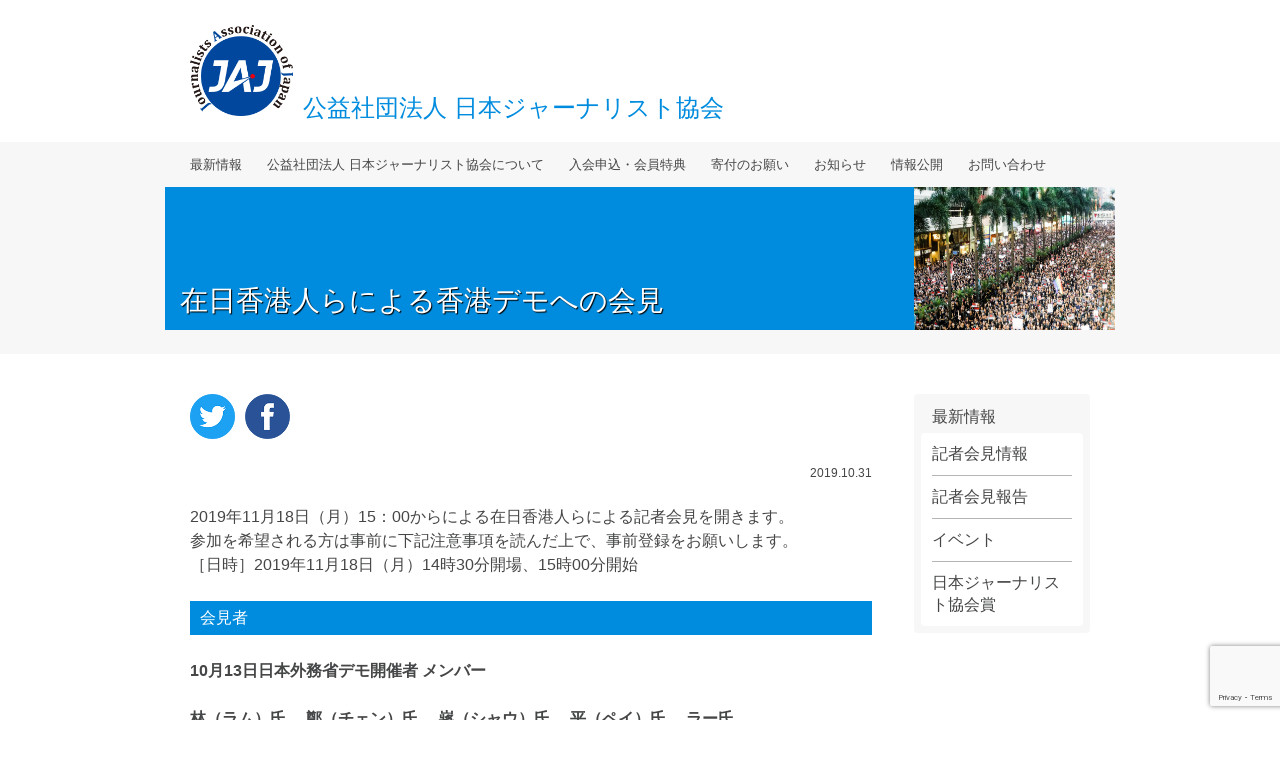

--- FILE ---
content_type: text/html; charset=UTF-8
request_url: http://j-aj.jp/topics/pressinfo/8549/
body_size: 27404
content:
<!DOCTYPE html>
<html lang="ja">
<head>
<meta charset="UTF-8">
<meta name="viewport" content="width=device-width, initial-scale=1">
<title>在日香港人らによる香港デモへの会見 | 公益社団法人日本ジャーナリスト協会 公式サイト</title>
<meta name="description" content="2019年11月18日（月）15：00からによる在日香港人らによる記者会見を開きます。 参加を希望される方は事前に下記注意事項を読んだ上で、事…">
<!-- <link rel="shortcut icon" href="" type="image/x-icon"> -->
<!-- <link rel="apple-touch-icon" href=""> -->
<link rel="pingback" href="http://j-aj.jp/xmlrpc.php">
<link rel="stylesheet" href="//cdn.jsdelivr.net/bxslider/4.2.12/jquery.bxslider.css">
<link rel="stylesheet" href="http://j-aj.jp/wp-content/themes/fpaj_2018/style.css?v=20231124" type="text/css" media="screen">

<!-- All in One SEO Pack 2.12.1 by Michael Torbert of Semper Fi Web Design[137,189] -->
<link rel="canonical" href="http://j-aj.jp/topics/pressinfo/8549/" />
<meta property="og:title" content="在日香港人らによる香港デモへの会見 | 公益社団法人日本ジャーナリスト協会 公式サイト" />
<meta property="og:type" content="article" />
<meta property="og:url" content="http://j-aj.jp/topics/pressinfo/8549/" />
<meta property="og:image" content="http://j-aj.jp/wp-content/plugins/all-in-one-seo-pack/images/default-user-image.png" />
<meta property="og:site_name" content="公益社団法人自由報道協会 公式サイト" />
<meta property="og:description" content="2019年11月18日（月）15：00からによる在日香港人らによる記者会見を開きます。 参加を希望される方は事前に下記注意事項を読んだ上で、事前登録をお願いします。 ［日時］2019年11月18日（月）14時30分開場、15時00分開始 会見者 10月13日日本外務省デモ開催者 メンバー 林（ラム）氏 鄭（チェン）氏 嶈（シャウ）氏 平（ペイ）氏 ラー氏 テーマ 1. 挨拶 2. 香港の現状についての説明 3. 日本での活動の目的 4. 在日香港人としての気持ちと日本人に伝えたいメッセージ 5. 質疑応答 日時 2019年11月18日（月）14時30分開場、15時00分開始 申込方法 ページ下部の「参加する」ボタンより、必要事項を記入のうえ、本人がお申し込み下さい。（当日参加も可能です） 会場 渋谷区・道玄坂会見場 東京都渋谷区道玄坂1丁目20－8　寿パークビル２F JR山手線・東京メトロ銀座線・半蔵門線・京王井の頭線　「渋谷」駅　徒歩5分 主催 公益社団法人日本ジャーナリスト協会 注意事項 ・受付では運転免許証など、本人確認ができる写真付きの公的身分証明書の提示をお願いいたします。提示いただけない場合、入場をお断りいたします。 ・ 手荷物検査によるチェックにご協力下さい。記者会見の円滑な運営のため、撮影場所の指定、安全上の制約など、主催者側の指示にご協力ください。また、取材者同士でもお互いに譲りあうなど、一定のマナーの遵守をお願いします。 ・取材内容について、当協会側から制限を加えることはありません。取材内容は、各個人が自由に各種媒体に公表することが可能ですが、その報道内容に関する責任は、参加者個人が負うものとします。 ・ 質問者は挙手の上、進行役から指名された際には氏名及び所属がある場合は所属を名乗ってください。より多くの方に質問の機会を提供するため、質問は簡潔に、ひとり1問でお願いいたします。なお、時間に余裕があれば2問目の質問をすることも可能です。 ・ ストロボ撮影は会見の冒頭のみとさせていただきます。またシャッター連写による音にも一定の配慮をお願いいたします。 ・ 記者会見の場は、陳情・抗議の場ではありません。会見中のビラやパンフレット等の配布、ゼッケン・プラカードの掲出はご遠慮ください。 ・" />
<meta property="article:published_time" content="2019-10-31T09:36:49Z" />
<meta property="article:modified_time" content="2019-12-02T07:35:38Z" />
<meta name="twitter:card" content="summary" />
<meta name="twitter:site" content="@fpaj" />
<meta name="twitter:domain" content="https://twitter.com/fpaj" />
<meta name="twitter:title" content="在日香港人らによる香港デモへの会見 | 公益社団法人日本ジャーナリスト協会 公式サイト" />
<meta name="twitter:description" content="2019年11月18日（月）15：00からによる在日香港人らによる記者会見を開きます。 参加を希望される方は事前に下記注意事項を読んだ上で、事前登録をお願いします。 ［日時］2019年11月18日（月）14時30分開場、15時00分開始 会見者 10月13日日本外務省デモ開催者 メンバー 林（ラム）氏 鄭（チェン）氏 嶈（シャウ）氏 平（ペイ）氏 ラー氏 テーマ 1. 挨拶 2. 香港の現状についての説明 3. 日本での活動の目的 4. 在日香港人としての気持ちと日本人に伝えたいメッセージ 5. 質疑応答 日時 2019年11月18日（月）14時30分開場、15時00分開始 申込方法 ページ下部の「参加する」ボタンより、必要事項を記入のうえ、本人がお申し込み下さい。（当日参加も可能です） 会場 渋谷区・道玄坂会見場 東京都渋谷区道玄坂1丁目20－8　寿パークビル２F JR山手線・東京メトロ銀座線・半蔵門線・京王井の頭線　「渋谷」駅　徒歩5分 主催 公益社団法人日本ジャーナリスト協会 注意事項 ・受付では運転免許証など、本人確認ができる写真付きの公的身分証明書の提示をお願いいたします。提示いただけない場合、入場をお断りいたします。 ・ 手荷物検査によるチェックにご協力下さい。記者会見の円滑な運営のため、撮影場所の指定、安全上の制約など、主催者側の指示にご協力ください。また、取材者同士でもお互いに譲りあうなど、一定のマナーの遵守をお願いします。 ・取材内容について、当協会側から制限を加えることはありません。取材内容は、各個人が自由に各種媒体に公表することが可能ですが、その報道内容に関する責任は、参加者個人が負うものとします。 ・ 質問者は挙手の上、進行役から指名された際には氏名及び所属がある場合は所属を名乗ってください。より多くの方に質問の機会を提供するため、質問は簡潔に、ひとり1問でお願いいたします。なお、時間に余裕があれば2問目の質問をすることも可能です。 ・ ストロボ撮影は会見の冒頭のみとさせていただきます。またシャッター連写による音にも一定の配慮をお願いいたします。 ・ 記者会見の場は、陳情・抗議の場ではありません。会見中のビラやパンフレット等の配布、ゼッケン・プラカードの掲出はご遠慮ください。 ・" />
<meta name="twitter:image" content="http://j-aj.jp/wp-content/plugins/all-in-one-seo-pack/images/default-user-image.png" />
<meta itemprop="image" content="http://j-aj.jp/wp-content/plugins/all-in-one-seo-pack/images/default-user-image.png" />
<!-- /all in one seo pack -->
<link rel='dns-prefetch' href='//www.google.com' />
<link rel='dns-prefetch' href='//s.w.org' />
		<script type="text/javascript">
			window._wpemojiSettings = {"baseUrl":"https:\/\/s.w.org\/images\/core\/emoji\/11\/72x72\/","ext":".png","svgUrl":"https:\/\/s.w.org\/images\/core\/emoji\/11\/svg\/","svgExt":".svg","source":{"concatemoji":"http:\/\/j-aj.jp\/wp-includes\/js\/wp-emoji-release.min.js?ver=4.9.26"}};
			!function(e,a,t){var n,r,o,i=a.createElement("canvas"),p=i.getContext&&i.getContext("2d");function s(e,t){var a=String.fromCharCode;p.clearRect(0,0,i.width,i.height),p.fillText(a.apply(this,e),0,0);e=i.toDataURL();return p.clearRect(0,0,i.width,i.height),p.fillText(a.apply(this,t),0,0),e===i.toDataURL()}function c(e){var t=a.createElement("script");t.src=e,t.defer=t.type="text/javascript",a.getElementsByTagName("head")[0].appendChild(t)}for(o=Array("flag","emoji"),t.supports={everything:!0,everythingExceptFlag:!0},r=0;r<o.length;r++)t.supports[o[r]]=function(e){if(!p||!p.fillText)return!1;switch(p.textBaseline="top",p.font="600 32px Arial",e){case"flag":return s([55356,56826,55356,56819],[55356,56826,8203,55356,56819])?!1:!s([55356,57332,56128,56423,56128,56418,56128,56421,56128,56430,56128,56423,56128,56447],[55356,57332,8203,56128,56423,8203,56128,56418,8203,56128,56421,8203,56128,56430,8203,56128,56423,8203,56128,56447]);case"emoji":return!s([55358,56760,9792,65039],[55358,56760,8203,9792,65039])}return!1}(o[r]),t.supports.everything=t.supports.everything&&t.supports[o[r]],"flag"!==o[r]&&(t.supports.everythingExceptFlag=t.supports.everythingExceptFlag&&t.supports[o[r]]);t.supports.everythingExceptFlag=t.supports.everythingExceptFlag&&!t.supports.flag,t.DOMReady=!1,t.readyCallback=function(){t.DOMReady=!0},t.supports.everything||(n=function(){t.readyCallback()},a.addEventListener?(a.addEventListener("DOMContentLoaded",n,!1),e.addEventListener("load",n,!1)):(e.attachEvent("onload",n),a.attachEvent("onreadystatechange",function(){"complete"===a.readyState&&t.readyCallback()})),(n=t.source||{}).concatemoji?c(n.concatemoji):n.wpemoji&&n.twemoji&&(c(n.twemoji),c(n.wpemoji)))}(window,document,window._wpemojiSettings);
		</script>
		<style type="text/css">
img.wp-smiley,
img.emoji {
	display: inline !important;
	border: none !important;
	box-shadow: none !important;
	height: 1em !important;
	width: 1em !important;
	margin: 0 .07em !important;
	vertical-align: -0.1em !important;
	background: none !important;
	padding: 0 !important;
}
</style>
<link rel='stylesheet' id='dashicons-css'  href='http://j-aj.jp/wp-includes/css/dashicons.min.css?ver=4.9.26' type='text/css' media='all' />
<link rel='stylesheet' id='contact-form-7-css'  href='http://j-aj.jp/wp-content/plugins/contact-form-7/includes/css/styles.css?ver=5.1.4' type='text/css' media='all' />
<link rel='stylesheet' id='contact-form-7-confirm-css'  href='http://j-aj.jp/wp-content/plugins/contact-form-7-add-confirm/includes/css/styles.css?ver=5.1' type='text/css' media='all' />
<script type='text/javascript' src='http://j-aj.jp/wp-includes/js/jquery/jquery.js?ver=1.12.4'></script>
<script type='text/javascript' src='http://j-aj.jp/wp-includes/js/jquery/jquery-migrate.min.js?ver=1.4.1'></script>
<link rel='https://api.w.org/' href='http://j-aj.jp/wp-json/' />
<link rel="EditURI" type="application/rsd+xml" title="RSD" href="http://j-aj.jp/xmlrpc.php?rsd" />
<link rel="wlwmanifest" type="application/wlwmanifest+xml" href="http://j-aj.jp/wp-includes/wlwmanifest.xml" /> 
<link rel='prev' title='山本太郎氏記者会見「参議院選挙総括と今後」概要' href='http://j-aj.jp/topics/pressreport/8515/' />
<link rel='next' title='在日香港人らによる香港デモへの会見概要' href='http://j-aj.jp/topics/pressreport/8562/' />
<meta name="generator" content="WordPress 4.9.26" />
<link rel='shortlink' href='http://j-aj.jp/?p=8549' />
<link rel="alternate" type="application/json+oembed" href="http://j-aj.jp/wp-json/oembed/1.0/embed?url=http%3A%2F%2Fj-aj.jp%2Ftopics%2Fpressinfo%2F8549%2F" />
<link rel="alternate" type="text/xml+oembed" href="http://j-aj.jp/wp-json/oembed/1.0/embed?url=http%3A%2F%2Fj-aj.jp%2Ftopics%2Fpressinfo%2F8549%2F&#038;format=xml" />
</head>
<body class="post-template-default single single-post postid-8549 single-format-standard column-content">

<div id="fb-root"></div>
<script>(function(d, s, id) {
  var js, fjs = d.getElementsByTagName(s)[0];
  if (d.getElementById(id)) return;
  js = d.createElement(s); js.id = id;
  js.src = 'https://connect.facebook.net/ja_JP/sdk.js#xfbml=1&version=v3.1';
  fjs.parentNode.insertBefore(js, fjs);
}(document, 'script', 'facebook-jssdk'));</script>

<div id="header">
	<div class="logo">
		<div class="content-wrapper"><a href="https://j-aj.jp/"><img class="default" src="http://j-aj.jp/wp-content/themes/fpaj_2018/assets/images/logo.png?v2" alt="日本ジャーナリスト協会"><img class="horizontal" src="http://j-aj.jp/wp-content/themes/fpaj_2018/assets/images/logo_hr.png?v2" alt=""></a><div class="logoText">公益社団法人 <br>日本ジャーナリスト協会</div></div>
		<div class="sp-menu-button"></div>
	</div>
	<div class="hmenu">
		<ul class="pc-content-wrapper">
			<li class="item">
				<div class="trig">最新情報</div>
				<ul class="sub">
					<li><span>最新情報</span></li>
											<li><a href="http://j-aj.jp/category/topics/pressinfo/">記者会見情報</a></li>
											<li><a href="http://j-aj.jp/category/topics/pressreport/">記者会見報告</a></li>
											<li><a href="http://j-aj.jp/category/topics/event/">イベント</a></li>
											<li><a href="http://j-aj.jp/category/topics/award/">日本ジャーナリスト協会賞</a></li>
									</ul>
			</li>
			<li class="item">
				<div class="trig">公益社団法人 日本ジャーナリスト協会について</div>
				<ul class="sub">
					<li><span>公益社団法人 日本ジャーナリスト協会について</span></li>
					<li><a href="/message/">代表理事挨拶</a></li>
					<li><a href="/outline/">概要</a></li>
					<li><a href="/recruiting/">スタッフ募集</a></li>
					<li><a href="/access/">アクセス</a></li>
					<li><a href="/policy/">個人情報の取り扱いについて</a></li>
				</ul>
			</li>
			<li class="item">
				<div class="trig">入会申込・会員特典</div>
				<ul class="sub">
					<li><span>入会申込・会員特典</span></li>
					<li><a href="/personal-regular/">個人 [正会員]</a></li>
					<li><a href="/personal-support/">個人 [賛助会員]</a></li>
					<li><a href="/company/">法人</a></li>
				</ul>
			</li>
			<li class="item">
				<div class="trig">寄付のお願い</div>
				<ul class="sub">
					<li><span>寄付のお願い</span></li>
					<li><a href="/howto/">寄付について</a></li>
					<li><a href="/use/">いただいた寄付について</a></li>
				</ul>
			</li>
			<li class="item">
				<div class="trig">お知らせ</div>
				<ul class="sub">
					<li><span>お知らせ</span></li>
					<li><a href="http://j-aj.jp/category/info/">事務局からのお知らせ</a></li>
					<li><a href="/attention/">会見参加に際しての注意</a></li>
					<li><a href="/request/">会見開催依頼について</a></li>
				</ul>
			</li>
			<li class="item">
				<div class="trig">情報公開</div>
				<ul class="sub">
					<li><span>情報公開</span></li>
					<li><a href="/plan/">事業計画書</a></li>
					<li><a href="/articles/">定款</a></li>
					<li><a href="/result/">決算報告一覧</a></li>
				</ul>
			</li>
			<li class="item">
				<div class="trig"><a href="/contact/">お問い合わせ</a></div>
				<ul class="sub">
					<li><a href="/contact/">お問い合わせ</a></li>
				</ul>
			</li>
		</ul>
	</div>
</div>

	<div class="singular-title singular">
		<div class="content">
							<div class="thumbnail"><img width="1600" height="861" src="http://j-aj.jp/wp-content/uploads/2019/10/HKDEMODSC00111_TP_V.jpg" class="attachment-post-thumbnail size-post-thumbnail wp-post-image" alt="" srcset="http://j-aj.jp/wp-content/uploads/2019/10/HKDEMODSC00111_TP_V.jpg 1600w, http://j-aj.jp/wp-content/uploads/2019/10/HKDEMODSC00111_TP_V-300x161.jpg 300w, http://j-aj.jp/wp-content/uploads/2019/10/HKDEMODSC00111_TP_V-768x413.jpg 768w, http://j-aj.jp/wp-content/uploads/2019/10/HKDEMODSC00111_TP_V-1024x551.jpg 1024w" sizes="(max-width: 1600px) 100vw, 1600px" /></div>				<h1 class="title">在日香港人らによる香港デモへの会見</h1>
					</div>
	</div>

	<div id="breadcrumb"></div>

<div id="content">	<div id="main">	<!-- <h1 class="entry-title">在日香港人らによる香港デモへの会見</h1> -->
	<div class="sns-share upper"><div><a href="http://twitter.com/share?url=http%3A%2F%2Fj-aj.jp%2Ftopics%2Fpressinfo%2F8549%2F&text=%E5%9C%A8%E6%97%A5%E9%A6%99%E6%B8%AF%E4%BA%BA%E3%82%89%E3%81%AB%E3%82%88%E3%82%8B%E9%A6%99%E6%B8%AF%E3%83%87%E3%83%A2%E3%81%B8%E3%81%AE%E4%BC%9A%E8%A6%8B - 公益社団法人日本ジャーナリスト協会" target="_blank"><img src="http://j-aj.jp/wp-content/themes/fpaj_2018/assets/images/icon_sns_tw.png" alt="Twitterでシェア"></a></div><div><a href="https://www.facebook.com/sharer/sharer.php?u=http%3A%2F%2Fj-aj.jp%2Ftopics%2Fpressinfo%2F8549%2F" target="_blank"><img src="http://j-aj.jp/wp-content/themes/fpaj_2018/assets/images/icon_sns_fb.png" alt="Facebookでシェア"></a></div></div>			<div class="entry-pubdate">2019.10.31</div>
		<div class="entry-body"><p>2019年11月18日（月）15：00からによる在日香港人らによる記者会見を開きます。<br />
参加を希望される方は事前に下記注意事項を読んだ上で、事前登録をお願いします。<br />
［日時］2019年11月18日（月）14時30分開場、15時00分開始</p>
<h2>会見者</h2>
<p><b>10月13日日本外務省デモ開催者 メンバー</b></p>
<p><b>林（ラム）氏　 鄭（チェン）氏　 嶈（シャウ）氏　 平（ペイ）氏　 ラー氏 </b></p>
<h2>テーマ</h2>
<p>1. 挨拶</p>
<p>2. 香港の現状についての説明</p>
<p>3. 日本での活動の目的</p>
<p>4. 在日香港人としての気持ちと日本人に伝えたいメッセージ</p>
<p>5. 質疑応答</p>
<h2>日時</h2>
<p><strong>2019年11月18日（月）14時30分開場、15時00分開始</strong></p>
<h2>申込方法</h2>
<p>ページ下部の「参加する」ボタンより、必要事項を記入のうえ、本人がお申し込み下さい。（当日参加も可能です）</p>
<h2>会場</h2>
<p><strong>渋谷区・道玄坂会見場</strong><br />
東京都渋谷区道玄坂1丁目20－8　寿パークビル２F<br />
JR山手線・東京メトロ銀座線・半蔵門線・京王井の頭線　「渋谷」駅　徒歩5分</p>
<h2>主催</h2>
<p>公益社団法人日本ジャーナリスト協会</p>
<h2>注意事項</h2>
<p>・受付では運転免許証など、本人確認ができる写真付きの公的身分証明書の提示をお願いいたします。提示いただけない場合、入場をお断りいたします。<br />
・ 手荷物検査によるチェックにご協力下さい。記者会見の円滑な運営のため、撮影場所の指定、安全上の制約など、主催者側の指示にご協力ください。また、取材者同士でもお互いに譲りあうなど、一定のマナーの遵守をお願いします。<br />
・取材内容について、当協会側から制限を加えることはありません。取材内容は、各個人が自由に各種媒体に公表することが可能ですが、その報道内容に関する責任は、参加者個人が負うものとします。<br />
・ 質問者は挙手の上、進行役から指名された際には氏名及び所属がある場合は所属を名乗ってください。より多くの方に質問の機会を提供するため、質問は簡潔に、ひとり1問でお願いいたします。なお、時間に余裕があれば2問目の質問をすることも可能です。<br />
・ ストロボ撮影は会見の冒頭のみとさせていただきます。またシャッター連写による音にも一定の配慮をお願いいたします。<br />
・ 記者会見の場は、陳情・抗議の場ではありません。会見中のビラやパンフレット等の配布、ゼッケン・プラカードの掲出はご遠慮ください。<br />
・ 記者会見の参加者は場内で自らが撮影される場合があることをご了承下さい。<br />
・ 記者会見の運営にご協力いただけない場合は、やむをえず主催者が退席を求めることもあります。会見の円滑な進行にご協力をお願いいたします。</p>
<p>以　上</p>
</div>
		<div class="sns-share bottom"><div><a href="http://twitter.com/share?url=http%3A%2F%2Fj-aj.jp%2Ftopics%2Fpressinfo%2F8549%2F&text=%E5%9C%A8%E6%97%A5%E9%A6%99%E6%B8%AF%E4%BA%BA%E3%82%89%E3%81%AB%E3%82%88%E3%82%8B%E9%A6%99%E6%B8%AF%E3%83%87%E3%83%A2%E3%81%B8%E3%81%AE%E4%BC%9A%E8%A6%8B - 公益社団法人日本ジャーナリスト協会" target="_blank"><img src="http://j-aj.jp/wp-content/themes/fpaj_2018/assets/images/icon_sns_tw.png" alt="Twitterでシェア"></a></div><div><a href="https://www.facebook.com/sharer/sharer.php?u=http%3A%2F%2Fj-aj.jp%2Ftopics%2Fpressinfo%2F8549%2F" target="_blank"><img src="http://j-aj.jp/wp-content/themes/fpaj_2018/assets/images/icon_sns_fb.png" alt="Facebookでシェア"></a></div></div>	</div>	<div id="side">
			<dl class="side-menu">
			<dt>最新情報</dt>
							<dd><div><a href="http://j-aj.jp/category/topics/pressinfo/">記者会見情報</a></div></dd>
							<dd><div><a href="http://j-aj.jp/category/topics/pressreport/">記者会見報告</a></div></dd>
							<dd><div><a href="http://j-aj.jp/category/topics/event/">イベント</a></div></dd>
							<dd><div><a href="http://j-aj.jp/category/topics/award/">日本ジャーナリスト協会賞</a></div></dd>
					</dl>
		</div></div><div id="footer">
	<div class="fmenu">
		<div class="content-wrapper">
			<div class="pc-table">
				<div class="pc-table-row">
					<div class="pc-table-cell item">
						<dl>
							<dt>最新情報</dt>
															<dd><a href="http://j-aj.jp/category/topics/pressinfo/">記者会見情報</a></dd>
															<dd><a href="http://j-aj.jp/category/topics/pressreport/">記者会見報告</a></dd>
															<dd><a href="http://j-aj.jp/category/topics/event/">イベント</a></dd>
															<dd><a href="http://j-aj.jp/category/topics/award/">日本ジャーナリスト協会賞</a></dd>
													</dl>
					</div>
					<div class="pc-table-cell item">
						<dl>
							<dt>公益社団法人 日本ジャーナリスト協会について</dt>
							<dd><a href="/message/">代表理事挨拶</a></dd>
							<dd><a href="/outline/">概要</a></dd>
							<dd><a href="/recruiting/">スタッフ募集</a></dd>
							<dd><a href="/access/">アクセス</a></dd>
							<dd><a href="/policy/">個人情報の取り扱いについて</a></dd>
						</dl>
					</div>
					<div class="pc-table-cell item">
						<dl>
							<dt>入会申込・会員特典</dt>
							<dd><a href="/personal/">個人の方へ</a></dd>
							<dd><a href="/company/">法人の方へ</a></dd>
						</dl>
					</div>
					<div class="pc-table-cell item">
						<dl>
							<dt>寄付のお願い</dt>
							<dd><a href="/howto/">寄付について</a></dd>
							<dd><a href="/use/">いただいた寄付について</a></dd>
						</dl>
					</div>
				</div>
				<div class="pc-table-row">
					<div class="pc-table-cell item">
						<dl>
							<dt>お知らせ</dt>
							<dd><a href="http://j-aj.jp/category/info/">事務局からのお知らせ</a></dd>
							<dd><a href="/attention/">会見参加に際しての注意</a></dd>
							<dd><a href="/request/">会見開催依頼について</a></dd>
						</dl>
					</div>
					<div class="pc-table-cell item">
						<dl>
							<dt>情報公開</dt>
							<dd><a href="/plan/">事業計画書</a></dd>
							<dd><a href="/articles/">定款</a></dd>
							<dd><a href="/result/">決算報告一覧</a></dd>
						</dl>
					</div>
					<div class="pc-table-cell item separation"></div>
					<div class="pc-table-cell item">
						<dl>
							<dt>お問い合わせ</dt>
							<dt>公益社団法人 日本ジャーナリスト協会</dt>
							<dd>〒150-0043<br>東京都渋谷区道玄坂一丁目22番7号 道玄坂ピア5F</dd>
						</dl>
					</div>
				</div>
			</div>
		</div>
	</div>
	<div class="flogo">
		<div class="content-wrapper"><a href="/"><img src="http://j-aj.jp/wp-content/themes/fpaj_2018/assets/images/logo.png?v2" alt="日本ジャーナリスト協会"></a>公益社団法人 日本ジャーナリスト協会<br><span>2018 JAJ. All rights reserved.</span></div>
	</div>
</div>
<script src="//cdn.jsdelivr.net/bxslider/4.2.12/jquery.bxslider.min.js"></script>
<script src="http://j-aj.jp/wp-content/themes/fpaj_2018/assets/js/site.js"></script>
<script type='text/javascript'>
/* <![CDATA[ */
var wpcf7 = {"apiSettings":{"root":"http:\/\/j-aj.jp\/wp-json\/contact-form-7\/v1","namespace":"contact-form-7\/v1"}};
/* ]]> */
</script>
<script type='text/javascript' src='http://j-aj.jp/wp-content/plugins/contact-form-7/includes/js/scripts.js?ver=5.1.4'></script>
<script type='text/javascript' src='http://j-aj.jp/wp-includes/js/jquery/jquery.form.min.js?ver=4.2.1'></script>
<script type='text/javascript' src='http://j-aj.jp/wp-content/plugins/contact-form-7-add-confirm/includes/js/scripts.js?ver=5.1'></script>
<script type='text/javascript' src='https://www.google.com/recaptcha/api.js?render=6Lcj3r0UAAAAAHCUa0-SgudhirH6QWCd4J9Sgr2s&#038;ver=3.0'></script>
<script type='text/javascript' src='http://j-aj.jp/wp-includes/js/wp-embed.min.js?ver=4.9.26'></script>
<script type="text/javascript">
( function( grecaptcha, sitekey, actions ) {

	var wpcf7recaptcha = {

		execute: function( action ) {
			grecaptcha.execute(
				sitekey,
				{ action: action }
			).then( function( token ) {
				var forms = document.getElementsByTagName( 'form' );

				for ( var i = 0; i < forms.length; i++ ) {
					var fields = forms[ i ].getElementsByTagName( 'input' );

					for ( var j = 0; j < fields.length; j++ ) {
						var field = fields[ j ];

						if ( 'g-recaptcha-response' === field.getAttribute( 'name' ) ) {
							field.setAttribute( 'value', token );
							break;
						}
					}
				}
			} );
		},

		executeOnHomepage: function() {
			wpcf7recaptcha.execute( actions[ 'homepage' ] );
		},

		executeOnContactform: function() {
			wpcf7recaptcha.execute( actions[ 'contactform' ] );
		},

	};

	grecaptcha.ready(
		wpcf7recaptcha.executeOnHomepage
	);

	document.addEventListener( 'change',
		wpcf7recaptcha.executeOnContactform, false
	);

	document.addEventListener( 'wpcf7submit',
		wpcf7recaptcha.executeOnHomepage, false
	);

} )(
	grecaptcha,
	'6Lcj3r0UAAAAAHCUa0-SgudhirH6QWCd4J9Sgr2s',
	{"homepage":"homepage","contactform":"contactform"}
);
</script>
</body>
</html>

--- FILE ---
content_type: text/html; charset=utf-8
request_url: https://www.google.com/recaptcha/api2/anchor?ar=1&k=6Lcj3r0UAAAAAHCUa0-SgudhirH6QWCd4J9Sgr2s&co=aHR0cDovL2otYWouanA6ODA.&hl=en&v=N67nZn4AqZkNcbeMu4prBgzg&size=invisible&anchor-ms=20000&execute-ms=30000&cb=tyzomqzsp3w
body_size: 48725
content:
<!DOCTYPE HTML><html dir="ltr" lang="en"><head><meta http-equiv="Content-Type" content="text/html; charset=UTF-8">
<meta http-equiv="X-UA-Compatible" content="IE=edge">
<title>reCAPTCHA</title>
<style type="text/css">
/* cyrillic-ext */
@font-face {
  font-family: 'Roboto';
  font-style: normal;
  font-weight: 400;
  font-stretch: 100%;
  src: url(//fonts.gstatic.com/s/roboto/v48/KFO7CnqEu92Fr1ME7kSn66aGLdTylUAMa3GUBHMdazTgWw.woff2) format('woff2');
  unicode-range: U+0460-052F, U+1C80-1C8A, U+20B4, U+2DE0-2DFF, U+A640-A69F, U+FE2E-FE2F;
}
/* cyrillic */
@font-face {
  font-family: 'Roboto';
  font-style: normal;
  font-weight: 400;
  font-stretch: 100%;
  src: url(//fonts.gstatic.com/s/roboto/v48/KFO7CnqEu92Fr1ME7kSn66aGLdTylUAMa3iUBHMdazTgWw.woff2) format('woff2');
  unicode-range: U+0301, U+0400-045F, U+0490-0491, U+04B0-04B1, U+2116;
}
/* greek-ext */
@font-face {
  font-family: 'Roboto';
  font-style: normal;
  font-weight: 400;
  font-stretch: 100%;
  src: url(//fonts.gstatic.com/s/roboto/v48/KFO7CnqEu92Fr1ME7kSn66aGLdTylUAMa3CUBHMdazTgWw.woff2) format('woff2');
  unicode-range: U+1F00-1FFF;
}
/* greek */
@font-face {
  font-family: 'Roboto';
  font-style: normal;
  font-weight: 400;
  font-stretch: 100%;
  src: url(//fonts.gstatic.com/s/roboto/v48/KFO7CnqEu92Fr1ME7kSn66aGLdTylUAMa3-UBHMdazTgWw.woff2) format('woff2');
  unicode-range: U+0370-0377, U+037A-037F, U+0384-038A, U+038C, U+038E-03A1, U+03A3-03FF;
}
/* math */
@font-face {
  font-family: 'Roboto';
  font-style: normal;
  font-weight: 400;
  font-stretch: 100%;
  src: url(//fonts.gstatic.com/s/roboto/v48/KFO7CnqEu92Fr1ME7kSn66aGLdTylUAMawCUBHMdazTgWw.woff2) format('woff2');
  unicode-range: U+0302-0303, U+0305, U+0307-0308, U+0310, U+0312, U+0315, U+031A, U+0326-0327, U+032C, U+032F-0330, U+0332-0333, U+0338, U+033A, U+0346, U+034D, U+0391-03A1, U+03A3-03A9, U+03B1-03C9, U+03D1, U+03D5-03D6, U+03F0-03F1, U+03F4-03F5, U+2016-2017, U+2034-2038, U+203C, U+2040, U+2043, U+2047, U+2050, U+2057, U+205F, U+2070-2071, U+2074-208E, U+2090-209C, U+20D0-20DC, U+20E1, U+20E5-20EF, U+2100-2112, U+2114-2115, U+2117-2121, U+2123-214F, U+2190, U+2192, U+2194-21AE, U+21B0-21E5, U+21F1-21F2, U+21F4-2211, U+2213-2214, U+2216-22FF, U+2308-230B, U+2310, U+2319, U+231C-2321, U+2336-237A, U+237C, U+2395, U+239B-23B7, U+23D0, U+23DC-23E1, U+2474-2475, U+25AF, U+25B3, U+25B7, U+25BD, U+25C1, U+25CA, U+25CC, U+25FB, U+266D-266F, U+27C0-27FF, U+2900-2AFF, U+2B0E-2B11, U+2B30-2B4C, U+2BFE, U+3030, U+FF5B, U+FF5D, U+1D400-1D7FF, U+1EE00-1EEFF;
}
/* symbols */
@font-face {
  font-family: 'Roboto';
  font-style: normal;
  font-weight: 400;
  font-stretch: 100%;
  src: url(//fonts.gstatic.com/s/roboto/v48/KFO7CnqEu92Fr1ME7kSn66aGLdTylUAMaxKUBHMdazTgWw.woff2) format('woff2');
  unicode-range: U+0001-000C, U+000E-001F, U+007F-009F, U+20DD-20E0, U+20E2-20E4, U+2150-218F, U+2190, U+2192, U+2194-2199, U+21AF, U+21E6-21F0, U+21F3, U+2218-2219, U+2299, U+22C4-22C6, U+2300-243F, U+2440-244A, U+2460-24FF, U+25A0-27BF, U+2800-28FF, U+2921-2922, U+2981, U+29BF, U+29EB, U+2B00-2BFF, U+4DC0-4DFF, U+FFF9-FFFB, U+10140-1018E, U+10190-1019C, U+101A0, U+101D0-101FD, U+102E0-102FB, U+10E60-10E7E, U+1D2C0-1D2D3, U+1D2E0-1D37F, U+1F000-1F0FF, U+1F100-1F1AD, U+1F1E6-1F1FF, U+1F30D-1F30F, U+1F315, U+1F31C, U+1F31E, U+1F320-1F32C, U+1F336, U+1F378, U+1F37D, U+1F382, U+1F393-1F39F, U+1F3A7-1F3A8, U+1F3AC-1F3AF, U+1F3C2, U+1F3C4-1F3C6, U+1F3CA-1F3CE, U+1F3D4-1F3E0, U+1F3ED, U+1F3F1-1F3F3, U+1F3F5-1F3F7, U+1F408, U+1F415, U+1F41F, U+1F426, U+1F43F, U+1F441-1F442, U+1F444, U+1F446-1F449, U+1F44C-1F44E, U+1F453, U+1F46A, U+1F47D, U+1F4A3, U+1F4B0, U+1F4B3, U+1F4B9, U+1F4BB, U+1F4BF, U+1F4C8-1F4CB, U+1F4D6, U+1F4DA, U+1F4DF, U+1F4E3-1F4E6, U+1F4EA-1F4ED, U+1F4F7, U+1F4F9-1F4FB, U+1F4FD-1F4FE, U+1F503, U+1F507-1F50B, U+1F50D, U+1F512-1F513, U+1F53E-1F54A, U+1F54F-1F5FA, U+1F610, U+1F650-1F67F, U+1F687, U+1F68D, U+1F691, U+1F694, U+1F698, U+1F6AD, U+1F6B2, U+1F6B9-1F6BA, U+1F6BC, U+1F6C6-1F6CF, U+1F6D3-1F6D7, U+1F6E0-1F6EA, U+1F6F0-1F6F3, U+1F6F7-1F6FC, U+1F700-1F7FF, U+1F800-1F80B, U+1F810-1F847, U+1F850-1F859, U+1F860-1F887, U+1F890-1F8AD, U+1F8B0-1F8BB, U+1F8C0-1F8C1, U+1F900-1F90B, U+1F93B, U+1F946, U+1F984, U+1F996, U+1F9E9, U+1FA00-1FA6F, U+1FA70-1FA7C, U+1FA80-1FA89, U+1FA8F-1FAC6, U+1FACE-1FADC, U+1FADF-1FAE9, U+1FAF0-1FAF8, U+1FB00-1FBFF;
}
/* vietnamese */
@font-face {
  font-family: 'Roboto';
  font-style: normal;
  font-weight: 400;
  font-stretch: 100%;
  src: url(//fonts.gstatic.com/s/roboto/v48/KFO7CnqEu92Fr1ME7kSn66aGLdTylUAMa3OUBHMdazTgWw.woff2) format('woff2');
  unicode-range: U+0102-0103, U+0110-0111, U+0128-0129, U+0168-0169, U+01A0-01A1, U+01AF-01B0, U+0300-0301, U+0303-0304, U+0308-0309, U+0323, U+0329, U+1EA0-1EF9, U+20AB;
}
/* latin-ext */
@font-face {
  font-family: 'Roboto';
  font-style: normal;
  font-weight: 400;
  font-stretch: 100%;
  src: url(//fonts.gstatic.com/s/roboto/v48/KFO7CnqEu92Fr1ME7kSn66aGLdTylUAMa3KUBHMdazTgWw.woff2) format('woff2');
  unicode-range: U+0100-02BA, U+02BD-02C5, U+02C7-02CC, U+02CE-02D7, U+02DD-02FF, U+0304, U+0308, U+0329, U+1D00-1DBF, U+1E00-1E9F, U+1EF2-1EFF, U+2020, U+20A0-20AB, U+20AD-20C0, U+2113, U+2C60-2C7F, U+A720-A7FF;
}
/* latin */
@font-face {
  font-family: 'Roboto';
  font-style: normal;
  font-weight: 400;
  font-stretch: 100%;
  src: url(//fonts.gstatic.com/s/roboto/v48/KFO7CnqEu92Fr1ME7kSn66aGLdTylUAMa3yUBHMdazQ.woff2) format('woff2');
  unicode-range: U+0000-00FF, U+0131, U+0152-0153, U+02BB-02BC, U+02C6, U+02DA, U+02DC, U+0304, U+0308, U+0329, U+2000-206F, U+20AC, U+2122, U+2191, U+2193, U+2212, U+2215, U+FEFF, U+FFFD;
}
/* cyrillic-ext */
@font-face {
  font-family: 'Roboto';
  font-style: normal;
  font-weight: 500;
  font-stretch: 100%;
  src: url(//fonts.gstatic.com/s/roboto/v48/KFO7CnqEu92Fr1ME7kSn66aGLdTylUAMa3GUBHMdazTgWw.woff2) format('woff2');
  unicode-range: U+0460-052F, U+1C80-1C8A, U+20B4, U+2DE0-2DFF, U+A640-A69F, U+FE2E-FE2F;
}
/* cyrillic */
@font-face {
  font-family: 'Roboto';
  font-style: normal;
  font-weight: 500;
  font-stretch: 100%;
  src: url(//fonts.gstatic.com/s/roboto/v48/KFO7CnqEu92Fr1ME7kSn66aGLdTylUAMa3iUBHMdazTgWw.woff2) format('woff2');
  unicode-range: U+0301, U+0400-045F, U+0490-0491, U+04B0-04B1, U+2116;
}
/* greek-ext */
@font-face {
  font-family: 'Roboto';
  font-style: normal;
  font-weight: 500;
  font-stretch: 100%;
  src: url(//fonts.gstatic.com/s/roboto/v48/KFO7CnqEu92Fr1ME7kSn66aGLdTylUAMa3CUBHMdazTgWw.woff2) format('woff2');
  unicode-range: U+1F00-1FFF;
}
/* greek */
@font-face {
  font-family: 'Roboto';
  font-style: normal;
  font-weight: 500;
  font-stretch: 100%;
  src: url(//fonts.gstatic.com/s/roboto/v48/KFO7CnqEu92Fr1ME7kSn66aGLdTylUAMa3-UBHMdazTgWw.woff2) format('woff2');
  unicode-range: U+0370-0377, U+037A-037F, U+0384-038A, U+038C, U+038E-03A1, U+03A3-03FF;
}
/* math */
@font-face {
  font-family: 'Roboto';
  font-style: normal;
  font-weight: 500;
  font-stretch: 100%;
  src: url(//fonts.gstatic.com/s/roboto/v48/KFO7CnqEu92Fr1ME7kSn66aGLdTylUAMawCUBHMdazTgWw.woff2) format('woff2');
  unicode-range: U+0302-0303, U+0305, U+0307-0308, U+0310, U+0312, U+0315, U+031A, U+0326-0327, U+032C, U+032F-0330, U+0332-0333, U+0338, U+033A, U+0346, U+034D, U+0391-03A1, U+03A3-03A9, U+03B1-03C9, U+03D1, U+03D5-03D6, U+03F0-03F1, U+03F4-03F5, U+2016-2017, U+2034-2038, U+203C, U+2040, U+2043, U+2047, U+2050, U+2057, U+205F, U+2070-2071, U+2074-208E, U+2090-209C, U+20D0-20DC, U+20E1, U+20E5-20EF, U+2100-2112, U+2114-2115, U+2117-2121, U+2123-214F, U+2190, U+2192, U+2194-21AE, U+21B0-21E5, U+21F1-21F2, U+21F4-2211, U+2213-2214, U+2216-22FF, U+2308-230B, U+2310, U+2319, U+231C-2321, U+2336-237A, U+237C, U+2395, U+239B-23B7, U+23D0, U+23DC-23E1, U+2474-2475, U+25AF, U+25B3, U+25B7, U+25BD, U+25C1, U+25CA, U+25CC, U+25FB, U+266D-266F, U+27C0-27FF, U+2900-2AFF, U+2B0E-2B11, U+2B30-2B4C, U+2BFE, U+3030, U+FF5B, U+FF5D, U+1D400-1D7FF, U+1EE00-1EEFF;
}
/* symbols */
@font-face {
  font-family: 'Roboto';
  font-style: normal;
  font-weight: 500;
  font-stretch: 100%;
  src: url(//fonts.gstatic.com/s/roboto/v48/KFO7CnqEu92Fr1ME7kSn66aGLdTylUAMaxKUBHMdazTgWw.woff2) format('woff2');
  unicode-range: U+0001-000C, U+000E-001F, U+007F-009F, U+20DD-20E0, U+20E2-20E4, U+2150-218F, U+2190, U+2192, U+2194-2199, U+21AF, U+21E6-21F0, U+21F3, U+2218-2219, U+2299, U+22C4-22C6, U+2300-243F, U+2440-244A, U+2460-24FF, U+25A0-27BF, U+2800-28FF, U+2921-2922, U+2981, U+29BF, U+29EB, U+2B00-2BFF, U+4DC0-4DFF, U+FFF9-FFFB, U+10140-1018E, U+10190-1019C, U+101A0, U+101D0-101FD, U+102E0-102FB, U+10E60-10E7E, U+1D2C0-1D2D3, U+1D2E0-1D37F, U+1F000-1F0FF, U+1F100-1F1AD, U+1F1E6-1F1FF, U+1F30D-1F30F, U+1F315, U+1F31C, U+1F31E, U+1F320-1F32C, U+1F336, U+1F378, U+1F37D, U+1F382, U+1F393-1F39F, U+1F3A7-1F3A8, U+1F3AC-1F3AF, U+1F3C2, U+1F3C4-1F3C6, U+1F3CA-1F3CE, U+1F3D4-1F3E0, U+1F3ED, U+1F3F1-1F3F3, U+1F3F5-1F3F7, U+1F408, U+1F415, U+1F41F, U+1F426, U+1F43F, U+1F441-1F442, U+1F444, U+1F446-1F449, U+1F44C-1F44E, U+1F453, U+1F46A, U+1F47D, U+1F4A3, U+1F4B0, U+1F4B3, U+1F4B9, U+1F4BB, U+1F4BF, U+1F4C8-1F4CB, U+1F4D6, U+1F4DA, U+1F4DF, U+1F4E3-1F4E6, U+1F4EA-1F4ED, U+1F4F7, U+1F4F9-1F4FB, U+1F4FD-1F4FE, U+1F503, U+1F507-1F50B, U+1F50D, U+1F512-1F513, U+1F53E-1F54A, U+1F54F-1F5FA, U+1F610, U+1F650-1F67F, U+1F687, U+1F68D, U+1F691, U+1F694, U+1F698, U+1F6AD, U+1F6B2, U+1F6B9-1F6BA, U+1F6BC, U+1F6C6-1F6CF, U+1F6D3-1F6D7, U+1F6E0-1F6EA, U+1F6F0-1F6F3, U+1F6F7-1F6FC, U+1F700-1F7FF, U+1F800-1F80B, U+1F810-1F847, U+1F850-1F859, U+1F860-1F887, U+1F890-1F8AD, U+1F8B0-1F8BB, U+1F8C0-1F8C1, U+1F900-1F90B, U+1F93B, U+1F946, U+1F984, U+1F996, U+1F9E9, U+1FA00-1FA6F, U+1FA70-1FA7C, U+1FA80-1FA89, U+1FA8F-1FAC6, U+1FACE-1FADC, U+1FADF-1FAE9, U+1FAF0-1FAF8, U+1FB00-1FBFF;
}
/* vietnamese */
@font-face {
  font-family: 'Roboto';
  font-style: normal;
  font-weight: 500;
  font-stretch: 100%;
  src: url(//fonts.gstatic.com/s/roboto/v48/KFO7CnqEu92Fr1ME7kSn66aGLdTylUAMa3OUBHMdazTgWw.woff2) format('woff2');
  unicode-range: U+0102-0103, U+0110-0111, U+0128-0129, U+0168-0169, U+01A0-01A1, U+01AF-01B0, U+0300-0301, U+0303-0304, U+0308-0309, U+0323, U+0329, U+1EA0-1EF9, U+20AB;
}
/* latin-ext */
@font-face {
  font-family: 'Roboto';
  font-style: normal;
  font-weight: 500;
  font-stretch: 100%;
  src: url(//fonts.gstatic.com/s/roboto/v48/KFO7CnqEu92Fr1ME7kSn66aGLdTylUAMa3KUBHMdazTgWw.woff2) format('woff2');
  unicode-range: U+0100-02BA, U+02BD-02C5, U+02C7-02CC, U+02CE-02D7, U+02DD-02FF, U+0304, U+0308, U+0329, U+1D00-1DBF, U+1E00-1E9F, U+1EF2-1EFF, U+2020, U+20A0-20AB, U+20AD-20C0, U+2113, U+2C60-2C7F, U+A720-A7FF;
}
/* latin */
@font-face {
  font-family: 'Roboto';
  font-style: normal;
  font-weight: 500;
  font-stretch: 100%;
  src: url(//fonts.gstatic.com/s/roboto/v48/KFO7CnqEu92Fr1ME7kSn66aGLdTylUAMa3yUBHMdazQ.woff2) format('woff2');
  unicode-range: U+0000-00FF, U+0131, U+0152-0153, U+02BB-02BC, U+02C6, U+02DA, U+02DC, U+0304, U+0308, U+0329, U+2000-206F, U+20AC, U+2122, U+2191, U+2193, U+2212, U+2215, U+FEFF, U+FFFD;
}
/* cyrillic-ext */
@font-face {
  font-family: 'Roboto';
  font-style: normal;
  font-weight: 900;
  font-stretch: 100%;
  src: url(//fonts.gstatic.com/s/roboto/v48/KFO7CnqEu92Fr1ME7kSn66aGLdTylUAMa3GUBHMdazTgWw.woff2) format('woff2');
  unicode-range: U+0460-052F, U+1C80-1C8A, U+20B4, U+2DE0-2DFF, U+A640-A69F, U+FE2E-FE2F;
}
/* cyrillic */
@font-face {
  font-family: 'Roboto';
  font-style: normal;
  font-weight: 900;
  font-stretch: 100%;
  src: url(//fonts.gstatic.com/s/roboto/v48/KFO7CnqEu92Fr1ME7kSn66aGLdTylUAMa3iUBHMdazTgWw.woff2) format('woff2');
  unicode-range: U+0301, U+0400-045F, U+0490-0491, U+04B0-04B1, U+2116;
}
/* greek-ext */
@font-face {
  font-family: 'Roboto';
  font-style: normal;
  font-weight: 900;
  font-stretch: 100%;
  src: url(//fonts.gstatic.com/s/roboto/v48/KFO7CnqEu92Fr1ME7kSn66aGLdTylUAMa3CUBHMdazTgWw.woff2) format('woff2');
  unicode-range: U+1F00-1FFF;
}
/* greek */
@font-face {
  font-family: 'Roboto';
  font-style: normal;
  font-weight: 900;
  font-stretch: 100%;
  src: url(//fonts.gstatic.com/s/roboto/v48/KFO7CnqEu92Fr1ME7kSn66aGLdTylUAMa3-UBHMdazTgWw.woff2) format('woff2');
  unicode-range: U+0370-0377, U+037A-037F, U+0384-038A, U+038C, U+038E-03A1, U+03A3-03FF;
}
/* math */
@font-face {
  font-family: 'Roboto';
  font-style: normal;
  font-weight: 900;
  font-stretch: 100%;
  src: url(//fonts.gstatic.com/s/roboto/v48/KFO7CnqEu92Fr1ME7kSn66aGLdTylUAMawCUBHMdazTgWw.woff2) format('woff2');
  unicode-range: U+0302-0303, U+0305, U+0307-0308, U+0310, U+0312, U+0315, U+031A, U+0326-0327, U+032C, U+032F-0330, U+0332-0333, U+0338, U+033A, U+0346, U+034D, U+0391-03A1, U+03A3-03A9, U+03B1-03C9, U+03D1, U+03D5-03D6, U+03F0-03F1, U+03F4-03F5, U+2016-2017, U+2034-2038, U+203C, U+2040, U+2043, U+2047, U+2050, U+2057, U+205F, U+2070-2071, U+2074-208E, U+2090-209C, U+20D0-20DC, U+20E1, U+20E5-20EF, U+2100-2112, U+2114-2115, U+2117-2121, U+2123-214F, U+2190, U+2192, U+2194-21AE, U+21B0-21E5, U+21F1-21F2, U+21F4-2211, U+2213-2214, U+2216-22FF, U+2308-230B, U+2310, U+2319, U+231C-2321, U+2336-237A, U+237C, U+2395, U+239B-23B7, U+23D0, U+23DC-23E1, U+2474-2475, U+25AF, U+25B3, U+25B7, U+25BD, U+25C1, U+25CA, U+25CC, U+25FB, U+266D-266F, U+27C0-27FF, U+2900-2AFF, U+2B0E-2B11, U+2B30-2B4C, U+2BFE, U+3030, U+FF5B, U+FF5D, U+1D400-1D7FF, U+1EE00-1EEFF;
}
/* symbols */
@font-face {
  font-family: 'Roboto';
  font-style: normal;
  font-weight: 900;
  font-stretch: 100%;
  src: url(//fonts.gstatic.com/s/roboto/v48/KFO7CnqEu92Fr1ME7kSn66aGLdTylUAMaxKUBHMdazTgWw.woff2) format('woff2');
  unicode-range: U+0001-000C, U+000E-001F, U+007F-009F, U+20DD-20E0, U+20E2-20E4, U+2150-218F, U+2190, U+2192, U+2194-2199, U+21AF, U+21E6-21F0, U+21F3, U+2218-2219, U+2299, U+22C4-22C6, U+2300-243F, U+2440-244A, U+2460-24FF, U+25A0-27BF, U+2800-28FF, U+2921-2922, U+2981, U+29BF, U+29EB, U+2B00-2BFF, U+4DC0-4DFF, U+FFF9-FFFB, U+10140-1018E, U+10190-1019C, U+101A0, U+101D0-101FD, U+102E0-102FB, U+10E60-10E7E, U+1D2C0-1D2D3, U+1D2E0-1D37F, U+1F000-1F0FF, U+1F100-1F1AD, U+1F1E6-1F1FF, U+1F30D-1F30F, U+1F315, U+1F31C, U+1F31E, U+1F320-1F32C, U+1F336, U+1F378, U+1F37D, U+1F382, U+1F393-1F39F, U+1F3A7-1F3A8, U+1F3AC-1F3AF, U+1F3C2, U+1F3C4-1F3C6, U+1F3CA-1F3CE, U+1F3D4-1F3E0, U+1F3ED, U+1F3F1-1F3F3, U+1F3F5-1F3F7, U+1F408, U+1F415, U+1F41F, U+1F426, U+1F43F, U+1F441-1F442, U+1F444, U+1F446-1F449, U+1F44C-1F44E, U+1F453, U+1F46A, U+1F47D, U+1F4A3, U+1F4B0, U+1F4B3, U+1F4B9, U+1F4BB, U+1F4BF, U+1F4C8-1F4CB, U+1F4D6, U+1F4DA, U+1F4DF, U+1F4E3-1F4E6, U+1F4EA-1F4ED, U+1F4F7, U+1F4F9-1F4FB, U+1F4FD-1F4FE, U+1F503, U+1F507-1F50B, U+1F50D, U+1F512-1F513, U+1F53E-1F54A, U+1F54F-1F5FA, U+1F610, U+1F650-1F67F, U+1F687, U+1F68D, U+1F691, U+1F694, U+1F698, U+1F6AD, U+1F6B2, U+1F6B9-1F6BA, U+1F6BC, U+1F6C6-1F6CF, U+1F6D3-1F6D7, U+1F6E0-1F6EA, U+1F6F0-1F6F3, U+1F6F7-1F6FC, U+1F700-1F7FF, U+1F800-1F80B, U+1F810-1F847, U+1F850-1F859, U+1F860-1F887, U+1F890-1F8AD, U+1F8B0-1F8BB, U+1F8C0-1F8C1, U+1F900-1F90B, U+1F93B, U+1F946, U+1F984, U+1F996, U+1F9E9, U+1FA00-1FA6F, U+1FA70-1FA7C, U+1FA80-1FA89, U+1FA8F-1FAC6, U+1FACE-1FADC, U+1FADF-1FAE9, U+1FAF0-1FAF8, U+1FB00-1FBFF;
}
/* vietnamese */
@font-face {
  font-family: 'Roboto';
  font-style: normal;
  font-weight: 900;
  font-stretch: 100%;
  src: url(//fonts.gstatic.com/s/roboto/v48/KFO7CnqEu92Fr1ME7kSn66aGLdTylUAMa3OUBHMdazTgWw.woff2) format('woff2');
  unicode-range: U+0102-0103, U+0110-0111, U+0128-0129, U+0168-0169, U+01A0-01A1, U+01AF-01B0, U+0300-0301, U+0303-0304, U+0308-0309, U+0323, U+0329, U+1EA0-1EF9, U+20AB;
}
/* latin-ext */
@font-face {
  font-family: 'Roboto';
  font-style: normal;
  font-weight: 900;
  font-stretch: 100%;
  src: url(//fonts.gstatic.com/s/roboto/v48/KFO7CnqEu92Fr1ME7kSn66aGLdTylUAMa3KUBHMdazTgWw.woff2) format('woff2');
  unicode-range: U+0100-02BA, U+02BD-02C5, U+02C7-02CC, U+02CE-02D7, U+02DD-02FF, U+0304, U+0308, U+0329, U+1D00-1DBF, U+1E00-1E9F, U+1EF2-1EFF, U+2020, U+20A0-20AB, U+20AD-20C0, U+2113, U+2C60-2C7F, U+A720-A7FF;
}
/* latin */
@font-face {
  font-family: 'Roboto';
  font-style: normal;
  font-weight: 900;
  font-stretch: 100%;
  src: url(//fonts.gstatic.com/s/roboto/v48/KFO7CnqEu92Fr1ME7kSn66aGLdTylUAMa3yUBHMdazQ.woff2) format('woff2');
  unicode-range: U+0000-00FF, U+0131, U+0152-0153, U+02BB-02BC, U+02C6, U+02DA, U+02DC, U+0304, U+0308, U+0329, U+2000-206F, U+20AC, U+2122, U+2191, U+2193, U+2212, U+2215, U+FEFF, U+FFFD;
}

</style>
<link rel="stylesheet" type="text/css" href="https://www.gstatic.com/recaptcha/releases/N67nZn4AqZkNcbeMu4prBgzg/styles__ltr.css">
<script nonce="bOf4NExKFMgmQFAomc1CFg" type="text/javascript">window['__recaptcha_api'] = 'https://www.google.com/recaptcha/api2/';</script>
<script type="text/javascript" src="https://www.gstatic.com/recaptcha/releases/N67nZn4AqZkNcbeMu4prBgzg/recaptcha__en.js" nonce="bOf4NExKFMgmQFAomc1CFg">
      
    </script></head>
<body><div id="rc-anchor-alert" class="rc-anchor-alert"></div>
<input type="hidden" id="recaptcha-token" value="[base64]">
<script type="text/javascript" nonce="bOf4NExKFMgmQFAomc1CFg">
      recaptcha.anchor.Main.init("[\x22ainput\x22,[\x22bgdata\x22,\x22\x22,\[base64]/[base64]/[base64]/ZyhXLGgpOnEoW04sMjEsbF0sVywwKSxoKSxmYWxzZSxmYWxzZSl9Y2F0Y2goayl7RygzNTgsVyk/[base64]/[base64]/[base64]/[base64]/[base64]/[base64]/[base64]/bmV3IEJbT10oRFswXSk6dz09Mj9uZXcgQltPXShEWzBdLERbMV0pOnc9PTM/bmV3IEJbT10oRFswXSxEWzFdLERbMl0pOnc9PTQ/[base64]/[base64]/[base64]/[base64]/[base64]\\u003d\x22,\[base64]\x22,\[base64]/[base64]/Cu8Ocw7/DicOHwrwSVCjDhhw6C8OwSsO6w68TwrrCpMObK8ORw7rDq2bDsRvCslbCtELDvsKSBHHDqQpnDVDChsOnwq3DvcKlwq/Cr8O3wprDkCh9eCxCwovDrxlWY2oSAXEpUsOwwpbClREBwrXDnz1mwqBHRMKwNMOrwqXChMOpRgnDnsKXEVIRwr3DicOHZjMFw49BY8Oqwp3DjsOpwqc7w61Bw5/Cl8KyGsO0K14ILcOkwrEzwrDCucKsTMOXwrfDjFbDtsK7a8KyUcK0w4JLw4XDhT5Aw5LDnsO8w5fDklHCjsOndsK6IkVUMzs/ZxNfw6Foc8KzCsO2w4DCrcOBw7PDqxDDhMKuAlbCoELCtsO+wo50Gx0wwr10w6FCw43CscOfw5DDu8KZd8OyE3U8w7IQwrZYwo4Nw7/Do8OLbRzCksKnfmnCtSbDswrDvMOlwqLCsMO/QcKyR8Oow5UpP8OvC8KAw4MKfmbDo2jDn8Ojw53Do3ICN8Kkw5YGQ185XzMVw5vCq1jCgWIwPmnDqULCj8KOw5vDhcOGw63CsXhlwr3DoEHDocOcw57DvnVPw49YIsO0w6LCl0kbwp/DtMKKw5FJwofDrnrDnE3DuF7CoMOfwo/[base64]/[base64]/CqMKYw73CrcK6IwHDhmtWRcOxwoPCuEdwUiFeQUlEUcOKw5ZYLQZZLERJw7cLw78ewp5mF8KCw40VNMOrwpYTwp/[base64]/[base64]/DngcowqrDshnCnxJBwp7CpcKeFMOLIgTChcO8wotYccOQw7/[base64]/[base64]/DkiDCiQXClMK/wqgNTcKyb8O5E8KvNsKfwovClsKmw7VGwotgwps5DXvCmUnChcKQf8OMwpoTw5TCvw3DqMOkGUcPFsOyNsKKHWTChcO7FRdcLMOrwpN4KmfDulRHwpkSVcKaGnh0w5jDuwrClcOIw4ZtTMOPwqvCki0Hw5xcT8KiIT7Cmh/DuEcPdyTCpMOEwqzDjmZfVWEcYsKQw6Ewwp16w5HDkEckIQ7CrB7CrMKQRzTDtcOswr0Zw40PwowVwrpCRsK5T2xBUMO9wqTCq1o9w6/DssOgwolubsOLF8OHw58vwrzChQvCgcKAw7bCrcO9wqlbw7HDqMKTbzQUw7PCjsKbw7AYTMOIDQkOw4EBTjTDgMKIw6BzRcOcWAx9w5rCm1dMfV16IcO3wqbDvwZIw4E/[base64]/E0gqw5ACwrpmEgjDlGZ0w6wYwp/ChcKVwr7CtzNxIMKiw4zDv8KJU8ONbsOVw64VwpbChMOkPsOJf8OBZ8KCVhTCrBEbw7DDmcOxw5rDuAfDnsOmw7lSUXnDrlFZw5lTXnjCvCDDqcOYWwBzVcKCBsKEwo3Cu3Z+w7zCrDnDvQTCmcO3wo0zUlrCtMK0MwtRwq59wowbw6/[base64]/CqMOCNcKZBMKJGkotSkDDscKGR8Oaw54Cw6LClR4Vwp0ew4rCgcK8dHpVUDJZwrvDsybDpEHCsFfCn8KHN8OkwrHDtizDkMODXyzDlEctw4wyGsK5w6jDhcKaFMO+w7/Du8KKEV7DnW/CkE3DpyjDkCsGw6Yuf8O4SMKcw4IBVcKXwrvDusKTwq0LVUrDgcOYH24dKMOSRcK5VzjCn0zCicOXwq8cOV/ChhRhwpccCsOsamRHwpDCh8O2A8KrwpHCvANaKcKofXkHRcK6XSfDiMODaHLDj8KuwqtaSsKiw6/DvMOXIHkWQSLDh0gXP8KfcmvCr8OZwqbCkcKQFcKkwplUb8KNcMKjfEUvLjvDnAttw6MJw5jDo8OtFcOVZcO2All4YkXCniwrw7XCvjLDrHpFdX5ow5ZnXcOgw60Gc1vCqcOaO8OjVMO5asOQGFtjPybDhRfCusO1bsO+IMOywq/[base64]/DvcOuw41HQzrDmcONwojCpRZ6CsOLwrFwwrFTwqw6w6TCl10PHiLDjFrCsMOAe8O3w5orworCvMOkw4/DtMOSCl5xRHDDuX0twojDvHEmI8OzLcKsw6nDgcO0wrfDg8KswoA0fsOMwq/[base64]/CocKywrfDr0PCh0rCpsKwwogcwrwIw4dHwqEEwpfChAIOFsKWScO3w6LDoXlTw64iwpshH8K6wofDjxDDhMOAOMOEIMK/wrHDkX/DliR6wo/[base64]/[base64]/ck7CkUnCnMKlw5jDpjzCmyo+w4UrNlzDqsKnw7/[base64]/[base64]/IxTCj1EHwqvDscKpLWxpGE8lw4DCizbCqiTDlcKQw53Dtipaw7tNwoEAAcO+wpfDr3kjw6IbLEJMw6UEF8KxOh/Drys5w5EjwqHCsm40aghwwppbLMKLPSdtPsOPBsKAAj0Qwr/DoMK9wpFFDkDCoQLCkEDDgUpKOzfCsgjCpcOjJMOIwpJgQXIqwpEjKBTDkzphUnwWADI2HUFEwqpRw4dkw4scGMK5FcO3ckTCsRZ1MjPCucOtwoXDisKMwqx7dcOWBEPCsiXDnU9MwpxvX8O2Dghvw7UOwoLDtMO5w5ttdk5gw6Q2WGbDiMK/Q3UfSUsnbEplDR5nwrp4wqLDqBU/[base64]/[base64]/[base64]/DvgwDw6FFw5/Dt8K6woTCksKBw7zDvQ3Cq8O/DQrCicOIJcO9wqN6E8KERMOZw6cKw7YFARfCkwrDoBUFM8KLGEjCtQ7CtiwuKA5ww7grw7BmwqUbw5bDpGHDtsKSw78OfMKGKEPCl1IwwqDDl8OBQWZbTMOjGsOFYF/DtMKTJhpsw5cxAcKDacKsC2R7KcOLw6DDoHhBwr0ewo7CrCbDohPCsQJVfV7CocKRwqbCg8KeNWfCtMO0Ehc/TCE+w7PCg8O1R8KRZG/DrcO2HVRPBRlaw4UfIMOTwq3CucObw5hsV8OTZzIVwpfCgABSdcKvwp/CsVYnRB1jw7XDgMOoKcOqw7LCgARnHcKhdEjDs3rCkWwlw6siNsO2fMKvwrrCtRvDgwoBVsKnw7M6UMOTwr/DmcKJwqtiJ0UnwpHDqsOmcQgyYj7ClhgvV8OINcKsLF5fw4rDrRzCvcKMacOyRsKfHsONVsK4M8Oxw7l5wqNlZDjDsAA/GHvDk2/Djj8IwrccJAJUWRcqNg/CsMK1TMOzOcKbw5DDlSTCvWLDkMOIwoTDoVxRw4jCjcOLwpsbOMKuccOlw7HCnCrCrwLDvBIUeMKJTlLDqz57AMKuw5U4w7QcRcKNeRQcw4jCmX9FPQA7w7/[base64]/w5zCiibDpMO0aVnDsG7CoCbCqhdtDsKvTMKZW8KgfMKxw6NsQcKWTlBgwoVUDMKBw4bDky4CAkJCWUR4w6zDncKuw6ASKsOpejcrd1hcY8KsLl1nczd7ICJqwqAXa8OMw68pwofCtcOiwqNnVitLNsKtw6NKwqrDqcOGScO8EsO3w4LDl8KbJVxfwpLCk8KKeMK/R8Kpw67CkMKbw58ya2ktLcKvSzgtJFo2wrjDrcKLWmNRZEVMCcKfwppiw7lCw6Mjw7g+w67CtWIVC8ORw686WcO/wp3DgQ0xw47DlnjCrcK8MG/CmsORYQk2w5VpwoJcw41fWcKqIMOEK0DCqcOWEsKRfBUbX8OywrM2w59DFMOieCcBwpvCjmQ/[base64]/[base64]/[base64]/[base64]/[base64]/CjjnDoMKOwpvClsOdXDMow4/Cu8Kewo/Dk2MFw4dca8KTwrosP8OOwrFxwrt5RnBFTVXDkD57Z1pJw6tZwrLDusKmwpDDlhNEwopOwr8gI18zwpfDgcO3QsKOfsKxcsK2a20awqhZw63DgVXDuTvCtk0cIcKfwrxRNsOewrZewqLDg1PDiFsBw4rDvcKbw5PCkMO+V8OSwqrDqsKFwq5oYcOyKwR8w53DisOTwp/DhihVJA8/QMKkJ2PCrcKSTDzCjsOuw6HDpMK0w7/CrsOZUcOrw7jDpMK6SsK2W8K9wpIOE1zCpycSSMK6w4LClcK4d8O6BsOYw6MRU1jCvzvCgQN4MFBpKwEuDxkAw7Iqw601w7zCucKfNcOCw57CoGMxFiw0AMKPVQ/CvsKdw4zDo8OjKmLCi8O0DGPDhMKbXEXDvTtzwo/CqnUlwpHDlzoFAijDgcK+SCkeZQ0jwpbDjG5LDGgSwo5KOsO/woYTEcKDw5gHw6cMRMOewpDDmV0CwpXDgDLCmMOyWGXDpMO9XsO0RcKRwqjDnMKMNkohw7DDoldaNcKJwogJSifDowALw41hPGAIw5DCtWp8woPCnsODW8KzworDn3fDhSF+w5jDijovawJ8QgLDji8gEcOabVjCi8OUwoINPXZHwps8wooFIG7CrMKZcnp3F20/wqbCtsOqNTXCrGHDo34/[base64]/[base64]/[base64]/DmiREwqN/[base64]/[base64]/CmcOCY1kMwpsbw5w7w5YNw41eDcKGwrDDpnlnNcKXPMO3w4fDicKzGzDCoF/Cq8OvNMKmJXPClMOhw4HDtMO7T1LDt1pQwpQHw4rChHlOwpIUaznDjMKdIMKOwoTDjRgmwrw5ehDDlTHCmAVcYMOhLBzDizrDi1XDtcKmc8K/amvDl8OVDzcIbcOXUGTCssOCasO4a8O+wodtRCTCm8KoLsONOcOhwofDrcK2wq7CqWbDnVdGYMODSD7DvsK6woZXwoXCp8Kewo/CgSI5wpsQwpjCoGvDlQVqRAtoNsKNw4DDn8OZWsKXYMOZF8OJQnoDRgJYXMKWwq1lHz7DhcKkwo7CgFcdwrXChHtADcKYZz/CisK8w7XDk8K/[base64]/DmTLCkQEewqJGUsOpb1Ifwp8iInjCs8Khw7l4w7cxeCTCrnNOwqkHw4PDglDDuMKqw7hTDh/DrjPCisKiC8KRw4N4w7wTHMOPw7/DlEjDgQzDqcOvbsOCDl7DmgNsCsOVJkoww6bCrsK7fEXDrsKNw4FlHw7Do8K+w5bDvcOWw7wCAnrCmSbCrMKLBmJrTsOaRcKfw5XCkMKxPncAwpsbw6rCpcOSecKWcMK9w7xkSC3Di04tKcObwpZcw4/Dm8ONasOlw7vDvC4aVEHDgsKcw6HClj3DncOPesOINsOCXRzDgMOUwq3CgMOnwqfDqMKADgLDsDx6w5wIasKjfMOCaBzCjAA/[base64]/[base64]/[base64]/[base64]/Cjy/Com/CjMKoJmHDnDDCs8O/QXXCqXoxY8Kjw5fDthYKLwvCvcOUwqdLfm9vwoLDvzXCkUphUwZuw4/[base64]/CjXExw5PDq8KIw4vDsBBrA8OXYGYuTmbDpAzCmhrCtMKRdMKmOB8DU8OZw71SCsK/F8OgwpgoN8KtwpnDtcO6wq4mb1Qie0oZwpXDiRUhHMKFXHbDicOBZHfDiTLDhcOXw7skw5nClcOkwrExQcKEw6FawovCu2DCo8KBwqwbe8OnXh7DnMOHQRNuwoZIRHXDh8Kbw6/DmsONwqkAV8KhMzkYwrkzwqt2w7bDnGRBFcOQw5zDtsOHw4nCmcKIw4vDslwwwqrDnMKCw69oFsOmwrtnw5bCsV7CmcKkw5HCmV8bwqxzwq/Cm1PCvsKYwqs5YcOgwq3CpcOrfV/DlEN/w6/Dp1x7KcKdwoxHYxrDucOACD3CssO0CMOKMsOEQ8OtL1bCo8K8wqHCisK3w5/DuSlNw7I6w75Owp5JFcKvwqB1O2TCi8OdRVPCvRELeAx6YlXDvsOMw6rDp8OhwqnCjFPDgQlNLzfCoERYEcKzw67DlsOawozDl8OqGMO8ay/[base64]/CscO+woPDqsOww7vCkBfDj03ClMKSwoRyX8OwwoAJFXjDlAAcNg/[base64]/Co8KPJVATwoNAw5kKQMOkH8Kew7fCv8OuwrvCjMKLw4MCSx/CrX1Bd0tcw6cnLcK1w4gMw7B1wr/DusKmRsOEBBrCtFHDqGHCoMOZSUMsw5DChsKPe1rDv1U0w7DCrsO0w7bDtgoJwoIhWTPDv8OpwoFGw79xwoobwojCqB3Dm8O/cgzDn3ApOj7DlsO0w7nCtcK9Zkh0w6fDnMOqwrFKw48Zw5B1ERXDnVXDssKgwrnDgsKew5khw5DCvVjDoCRew6fChsKpa1xuw7A7w6vCj04bdsKEfcOtUsOBYMOXwr/DqlLDgsOBw5/Cqn88NcKRJMOEPU/CjRpySMKQUcOjwqTDj35ZdRTDjcKVwoPCnMKpw4Q6JgfDmCHChEdFFU9lw513GMOrw6PDkMK4woXCr8ODw5vCtMOkBMKRw6gfM8KiJDchSknDvsOyw5Q5wrY/[base64]/[base64]/DlV3ClMKPwpPDhsKcWWDCscKrwrwgwpTCr8KiwowKd8KMUcO2wq7CnMOVwpR8w7AACcKywoXCrsORBMKHw5s2CMO6wrNKQADDgxnDhcOsVsOVRsOTwo7DlDpDcsKrU8Ouw6dNwodTwrVPw4F7KcO6eCjCvkRkw448M3pbAnfDl8K+wrJUMMKcw7/Dq8OPw5NIWDwGJ8OIw6haw713O0AuWUbCvsK8JSnDosK7w5teKgfDgMKvwo/ClErDlz/[base64]/w5sBw43DuEZ0HcK3w50qw58OwozCjHZvBHTCk8KvTHZKwo/Ct8OGwqLDiXfDq8KFaUUbNWUUwooawoPDnDHCmVVYwpJzCmnCrcOPMcOxXMKkwr/[base64]/acO+UcKjwpoiwqPCjcO2woXCs0LDqsO+QS4YLcKWwq/Dg8KCEsOaw6zDjBQMw6BTw7V2wo3CpnLDucOINsOUXsK9LsOmQcO/PcOAw5XClGLDksKjw4rCm3PClELDuGzDgxDCpMOIwrMpScOrHsOHfcKaw4AkwrxbwoMIwptZw6IKw5ksCm0fBMKewppMw7zCh0sYJAI7w77Cnh8rw4QRw7oqw6bCjMKVw5DDjAxLw6hMeMKTbMKlVsOzPMO/a2nCjFFfZlF6wpzCiMORaMOgHAHDq8K6Z8OhwrFXwrvDvSzDn8Oowp7CuiPCq8K1wqHDjnDDi3fDmMOGw6PDvcOZEsO6EMKZw55cOMKOwqU3w7TCiMKaBsKSw5vDtkgswpLDqypQwpplwojDlR0hwpXDvcOTw5RxHsKNXMORdTPCrQ91VFYqGcKpdsK9w7hYEE/[base64]/[base64]/w5bDiH/CqsKxw7l4wrjCqcK9w5HCp8K8w6hxwqzCik1Mw6zCncK9w7XCvsOvw6HDqjkKw51Jw4rDkcOQw4/DlELCmsOdw7VcDxMdBHvDkX9WXDLDtx3DrAlEbcK8wrLDsnXCiW5EPMKHw6hDEsOeKiDCr8KYwodKL8OvClXCrcO3woHDqsOXw4jCszHCgl8yUwolw5rCpMO/GMKzXVRRA8O9w6piw77Cg8OLw6rDhMKcwonCmMKHDwTCmlBQw6pvwoXDtsObUznCkH5UwqoOwpnDiMKdw77DnngXwrTDkh14w7EtAlrCkcOww4HCj8OqECFWW3ZFwrvCg8OlHXnDswQNw7PCqmxOwoHDq8OjamrCux/[base64]/[base64]/DhsKdSH7CnT7CgCJRb8Kyw4QFw6nDvMK9w4Zbwr1zw4gwSG0dEjgFdnrCmMKARMKpADMIB8ObwokfScKuwoxyUMOTJAx1w5ZQT8OUwpfDu8O6Qg1gwodlw7fCiA7CqcK3w7FvMSfCsMKiw63CrnFWDsK7wpXDvX7Do8KBw5E/w65TPVjCucKzw53Drn/CusKEVMODTlN7wrDCiDAseygwwotUw5zCp8Ouwp3Cp8OGwrbDqkzCtcO3w7s8w6Uiw4RgMsK2w7TCv2zDvw/[base64]/DjMOjwpkuwobDuMOAT8O8wrnCmsOwwpnDvcONwoPDqMOjCMKPw7rDqW5OBGPCgMOjw4TDjMOfJCgbDMO4fmRsw6I2w4rDksKLwp3Cl1/DuFcjwoUoJsK2GsK3bsKnwo5nw7HDlUkYw59uw5jDpMKvw5QQw6JVwojDhcO8XzIrwqoyKcK3QMOpIMOaXiLDkA8AdMOgwoHCjsOQwqwiwogjwp9nwolAwoI/ZVfDpCh1a3bCqMKOw48VO8ONwrgqw7fCjQ7CkX5Aw7HCmMOdwr05w6dFOMOewrcsCUFnYcK6WjzDjRjCtcOGwo9kwqVEwo/ClUrCkg8GXVYAG8O5w5vCsMOEwphuT2gLw5M/BgLDmHQbVk4Xw5Fxw7grCcKkEMKkIXjCn8KTR8OtOsKZTnfDjVNAPzolwqR0wooZMR0GHUQQw4/CssOWOcOsw6XDkcOZUsO3wrrDkxANdsKswpYhwodUYl/DuX3Cg8KawqvCgsKGwrHDvU98w6zDuyVdw6QlGENLcsK1V8KVJcOlwq/Ct8KpwqPCrcKUAE4ew5hrL8OhwobCk3YJaMOofcOXA8O7w5DCpsO6w6/CtElvT8O2F8KdR3suwpjCuMO0CcKDaMOhXXQ0w5bCmBZ2Hjg5wrnCmTHCt8Ozw6zDtWnDpcKRNxXDvcKkOMKRw7LCr15DHMKGLcO+JcOiGMOLwqXCrk3CncOTT11fw6dII8O0SGs7KcOuJcOFw6nCusKww4fDgMK/OsKkVk9Xw77CrsOUw5RiwrXCoHfDk8OUw4bCr23ChEnDs0IHwqLCug94woTCjU3DmzU4wqnDnDTDssOWRgLChcOTwoUufsK/[base64]/[base64]/MXrCi3s/JMK8UcOTwoTDmyzCiGLDkcK2VsKvwpPCvsObw6puODjDtsKnZMKew6RDM8Ocw5skwpfDnMKrEsKqw7YTw5k6Z8O+VEDCvsOxwohGw7/CpcKtw6/DtMO0DFTDpcKIPEjCn3vCgXPCp8K5w54tYsOtdmZkEBQ2YhVuw4bCsyVbw47CsHjCtMOZw544wonCrC8+eg/[base64]/B37DscK/[base64]/DpMOjwqUmZizDiMKOKsOSVsOXw7Ehw4UEGTHDscOlHMOuGMKsEH7DsRcYw6PCu8KePx7CsGjCqhBEw5HDhXNCBsOab8KIwrPCskNxwqPCjUbCtlXCmWvCql/[base64]/CkHU7TMOaKcKGw605EcOiwq/CsjUXLmEfw54HwofDs8Osw4zDsMKgUl4VcsOQwqcjwoLCi1luRcKDwp/[base64]/DvcO+DMO6IMKQDH8qfCMTRMObw58xMSfCs8KGUsKDZ8KWwrnCssOXwrNTDMKsCcKWE1ZCU8KJXcKUBMKIw64IVcOVwobDvMOmcm7ClnrCqMK2ScKQwq43wrXDjsOSw4HDvsKWG2vDjMOeL0jDn8KAwo/[base64]/CucOsOsKWasKNf8Oca8O3H8KdwrnCql5+w7xSY2gAwoBNwpolNV4UF8KDN8Obw6vDtMKwMH7CtjRvXGHDiwrCmhDCuMOATMK9UQPDsxBFccK3wrzDq8K9w5gXelVfwpU0PQbCgGxnwr1yw59cwprCk1XDhsOxwoPDtXvDiypGwoTDosO+esOkUn7CpsK1wr1/[base64]/CscKYCi1LJR8GIcKDw61nw6QkAw/Collvw5bCuz9BwrTDvBnDv8ONPSBgwp4YXHo8w6RAW8KJVsK7w4xzXMOkGXnCug9jbwbDo8OiUsK6Sl9MRgrDtMKMBWTCjFrCk1nDnnoFwprCvcOqXMOcwovDgMOjw4fDtVEtw5XDq3XDpTLCmF5fwoUNwq/DkcOnwqzCqMOOJsKRwqfDm8OrwoPCvHloaErChsKRUsKWwpgnXiVsw5FVGVLDhcOHw7DDvcOrOUDCrTPDsW3ChMOAwo0CRA3DmsKWw4Edw5vCkFg2F8O+wrIUPkXDqkVBwq7CpMOCOMKJFMKYw4gGVsOlw7/DtMKkw4pmdsKXw4nDnwZWH8KswpbCr3rCnMKjRntJWcOfHcK+w5V9H8KJwoINTHs5w4U+woQnw7HDlQfDrcKAAEo8w48zw6wZwqAxw5pVJMKIfcKiD8O9w5E9woV9wrTCp3pWwocow6zDrTvCqgApbA1Iw6F/E8Kxwp7CucK/wrPDgcK6w7Ahwrttw497w7I4w4/CvlnCnMKPC8OqZ2hEasKuwo5RXsOmKTRHY8OWXDTCigtVwoRTT8KDG2fCvxrCtsKRN8Oaw4vDr1LDpSnDmSN5BcO/[base64]/DpCwSHcKEwpzCj2TCohQ4w6wQwrbCuW7CmxLDrXLDmsKSEsO3w74SQMO2FAvDn8OMwp7Cr0YUD8KTwrfDm2nDjVFuG8OEXE7DhMOKeS7CiG/[base64]/FmvCkMObwpMKXWw/wr3CtwtrI31awptaDcO6TMOeGSFDTsOrejrDglTDvCAQHVNoDsOHwqHCoFF0wrsuX2Z3wqVTWBzCug/Cm8KTSAR3NcKTH8O8w54Zw6zDp8KwYVhkw4LCp3NwwpoaOcObeBQ1aRc/fsKgw5jDkMOEwr7CicOCw6tbwoJAZAPDusKBRQ/Cijxjwqx9N8Khw6nCl8OBw77DosOqw4IGwowcwrPDoMK2LcKowpDDng9GbGzDncOlw4Jvwoozw4s7w6zCvQURHSplWx9WYsOsUsO2TcKRwr/CvcKjMsOawpJowpp9w68UBwvDsDQ2UwnCrA7Cs8Krw5bClmtFcsOlw6HCmcK8FcOvwq/[base64]/w5TDoWM7bDPCtcO6wpvDjyjDoMOEw7HChUIZw7htIsKVETtsMcKbUsOEwrzCgQ/[base64]/CtMOBwrLDu8OWaMK0wpoWwrfCrMOkw4ptw4fDvSPDrxbDikIdwqTCpHLCuWVnUsK2HcOzwoVPw4DChMOpTsKyVW5zaMORwrrDtcOgw7LDgcKRw4/[base64]/[base64]/DrDLDhELDlGMAUS4rL8OwWzfCnsK1wo5gc8OlWcOswofCmnjCgMKFZ8OTw71OwoAeGSE4w6NzwrgbNcO/TsOCdmQ4wpjCuMO0w5PCn8OvM8Oew4PDvMOcH8KPGEXDkjnDnCzDvjbDnsOPw7vClcOzw4fDjjpIOHMOQMK4wrfDtxRawpB+YyLDkgDDlMOAwoDCnxrDqnrCtsKxw7HDhMKHw47DhT0XYMOlS8KuHjbDjw3DpV/DjMOgbDHCqBtFwrF7w6bCjsKJUl0PwqwQw5HCuFHDlwrDsRDDocOtQgDCtmkvOUUiw5Nkw4fCs8OUcA1rw7Y7a04/[base64]/ChGjCvcOdwoQ6N8O9wpLCr8KFOzTDgcKvY0nCrDAMwrbDoCskw4BNwpQzw7chw4nDg8OoNMKzw7MNMBEhVsOVw4JJwpQtez9bKA/Dj3LCkW9ow5vDqRdBLlAyw7hQw5DDuMOEKsKXw5LCosKFBsO1KsK7woIBw7PCoHxbwoVEwpFpCcO7w7fCn8O+aFzCosOLwpx6M8Oiw6jCjMKXIcOlwoZdMQrDh08Yw5fCrArCjMOfYsOELwd+w5nChwUXwrRjVMKIC03CrcKFw5k/w4nCh8OAT8Obw5M1OsKeOMOxw74Iw5tcw6fCnMOywoI8w6bCg8KdwqjDpcKiHMOyw6YjSlEIYsK+Tj3CgnrCu3bDq8KuZF0FwoEgw74rw7PDknZew6vCosKEwowTAcOvwp/DmgBvwrR/[base64]/wpvCrkPCtMOid8O6KHLDpDgww5LCrF7DsWocw4l9TFFJUSIBw4BlXDdaw4XDrytqBsO2QcKdCyFdHDTDqcOwwohMwprDo0oEwqbCjgJsEMKzasKdbXbClE/Du8K7NcKewqvDv8O2WsK8DsKTBRg+w4cqwqLChQpzc8OgwoIZwq7Cu8KuKADDjsOuwrdTJ1TClSJxwobCgk/[base64]/woRVw440w7TCkx8Vw7sERTg8w4HDgXoqIXwOw77Dh2Y2a1DDtcO3SAfDncOzwo4Ww6UVfsO8XyJJf8O4LHh/w6NWw74wwqTDocKywoMxFRxYwqNcMMORwpPCukFkEDhLw7BRIzDCsMKywqtuwqxFwqXDocK2w6UTwrRbw57DjsKuw6fCrnXCpMO4bxFoXUVjwrcDwqFsAMKQw6/DkEZfHR7Cg8OWwrNLwp9zMcKUwrswZi/CtV5kwp8mw43ChzfDp3g/w6XCvyrCmzPCtsKDw6IkOy86w59baMKYW8KPw4LCimDCgUrCim7DtMKpw5zDusKVecKwDMO/[base64]/wozDugLDmXjCnsO0w5wVwrzCjBbDmE8tRMOrwqx/wpvCtcK1w5rCoUfDpsKnw5pWXz3CjMOBw4bCoVLDssO6wrfDnkXCjsKvcsOBeHAtKF3DjjrDq8Kbc8KyC8KfZGxtZA5Zw6kEw5PCusKTDMOJCMKhw6dlejFIwpN4MwnClQx3UQHCoDjCisKlwrnDrMO4w5kMG0jDlsORw5nDlX0VwoEHC8Kcw5fCjBfClAd/O8O6w5YAIVYEI8O0a8K9KDXCiQ3CgEU8w7jDmG1cw4zDlh9ow4DDiRoGYxYtKSbCgsKDBCx3a8KqTwoEwrh3LjUFRVN8MyE4w63DqMKswoTDtmrDvARsw6Q5w73CjWTCksOfw48hBDUyJ8OEw7jDjBBJw6bCu8KcTELCmcOiQMKmw7RVw4/DiTkbCW11PQfDhx9xU8OCw5A8w7Rlwr4swojDqcOcw6BUZVAYPcKcw4JTU8K/YsONIBbDo20qw7jCt3/CmcKQem7CpsOnwq7DrHRgwo/Cm8KzaMOjwq/DlhAdJinDp8KOw4LCn8KUPyVxQAxzR8KzwrDCicKIw7bChEjDkiHDhMKEw6vDkHpPHMKTS8O4RlFwScOVwog7woA/UXnCr8OQQGFfdcOiw6PCmT5OwqpONCZgTk7CvTnChcKAw4jDrMOaAQnDgsKaw7XDuMKoLAVvA37CncOmQVjCsgU/wqVzw51CMVnCo8OGw5x6L297JMKew5lLLMKIw4pTO2smIXPDmwQhAMOow7ZEwqLCnFHCnsOxwqc2ZMO3aVZ3DWB/[base64]/CscKbOAkPWTfCuxwWJRNSC8K6w7gYwrUzS0ISGsO1woc0e8OBwpMzZsOBw58rw5nCpz3CmCpuD8K+wq7Cs8K6w5LDhcOKw6HDhMK2w7XCrcKjw7Btw6ZwCMOhTMKJw4Rowr/CgRtucBEuKsOmPwp2fsKvFiPDrmR4VkgqwrLCn8O/w5vClcKkasK2e8KCenhzw4V+wpLCvlMlQcK1XkPCglrCmsKsJUTCosKNasO/Jw8DHMK3J8OdFnTDgglNw7cpwoABesO6w5XCtcKMwp/Cq8Ohw6QDw6U/wofDnnvCn8OGw4XChCfDosK3w4gDSMKxCxPCn8OOAsKfdMKVwqbClyPCt8O4SMKQHEoBwr7DtMK+w7oeGsOUw7/ClhfDmsKqMMKfwp5cw4DCtsKYwoTCpSgAw6R2w5jDtcOGH8Kvw6DCj8K4TsODGAl/w4Bhwr9CwrPDvCLCsMOgByMTw6TDqcKZSAYzw6HCicO/w5Z8w4DDpsOQw5/CgEROUAvCsREFw6rDjMOsJG3CrcOAGsKgQ8OzwrTDhDNfwrfChVc3E13DiMOtTX10TTYAwrl9woMpEcKUWcOlfS0pRgHDusKTJRwtw5BSwrdmL8KWDmQzwo/DjQdPw7/Co0Vbwq3Cs8K0ZBZUdGkEBQwbwozDrMOrwrZZwrTDpknDg8O8C8KzMBfDu8K2eMKMwrrCpx/[base64]/[base64]/Ck8KgKhk8wod9w5ptM8KqB8O+w4/CiGNZwrnDgytOw5LDt2PCu38Fwq8YacO/eMKsw7M2C0rDpjwCc8K+A0HDn8KVw4hbw41yw4gkw5nCkcKXwpPDglPChGEcCcO8EiVXfXPCoFNJwofDmA7CscONRBICw5Axenhfw53Dk8O3IE/CtlguTcO0NcKYC8KlRcO/wpNVw6HCrSUKOWnDmEnDh3nCmHxTVsK/[base64]/Dn8Oyb8OGw4VEURcLUQ/CpcOrYyrDmGs5IGVwOA/Ctm/Dm8OyB8OlBcOQUyLDlGvClj3DrkVkwocmR8KYXsOSw6/CskkqFG3Cj8KVayN9w4ktwqImw7hjZQ41w68FbmnDoQzCtWEIwqvCvcKCw4F3wqDDpsKib1k8V8KTXMO7wrkoYcOgw4UcKUkhw7DCpxIgSsO6dcK7HsOvwqUCOcKAw5DCvTkmHgcSesOdB8Kbw5E/Lm/DnFE5D8OFwpLDhlHDuzl5w4HDv13CjsK/w47DuBcbclN5LcOkwoA9E8OTwqzDl8O0wp3DjEA6w45NL35aO8KQwojCm0luWMKmwpzClAF9HGbCoisVRcKkCMKrUEDDocOud8Kmwo0ZwpvCjjTDixRDCAVCDnLDqsOwCHnDpMKkG8K1AE1+GMKrw4d+RsKxw4lIw7rCnhnCpMKpaGLCvAfDsUDDucKqwo0\\u003d\x22],null,[\x22conf\x22,null,\x226Lcj3r0UAAAAAHCUa0-SgudhirH6QWCd4J9Sgr2s\x22,0,null,null,null,0,[21,125,63,73,95,87,41,43,42,83,102,105,109,121],[7059694,612],0,null,null,null,null,0,null,0,null,700,1,null,0,\[base64]/76lBhnEnQkZnOKMAhnM8xEZ\x22,0,0,null,null,1,null,0,1,null,null,null,0],\x22http://j-aj.jp:80\x22,null,[3,1,1],null,null,null,1,3600,[\x22https://www.google.com/intl/en/policies/privacy/\x22,\x22https://www.google.com/intl/en/policies/terms/\x22],\x22N5e/dyK657oYW7p/k0P/1NmcXNYJVFkxkeRtY/BId/E\\u003d\x22,1,0,null,1,1769176429580,0,0,[101,178,100,113,15],null,[205,40,159,146,174],\x22RC-pQ5qCO0KBwnIHg\x22,null,null,null,null,null,\x220dAFcWeA7oPIrV7NQf36CdMQG5ghAZrcWKJdtE1_60fgCyonb_MKs040mVU_5ckyNjrv2LrfYsxFjiznNkAafwvNzw9ELMooBq0w\x22,1769259229727]");
    </script></body></html>

--- FILE ---
content_type: text/css
request_url: http://j-aj.jp/wp-content/themes/fpaj_2018/style.css?v=20231124
body_size: 37638
content:
@charset "UTF-8";
/*!
Theme Name: FPAJ 2018
Description: 公益社団法人自由報道協会
Version: 1.0
*/a,abbr,acronym,address,applet,article,aside,audio,b,big,blockquote,body,canvas,caption,center,cite,code,dd,del,details,dfn,div,dl,dt,em,embed,fieldset,figcaption,figure,footer,form,h1,h2,h3,h4,h5,h6,header,hgroup,html,i,iframe,img,ins,kbd,label,legend,li,mark,menu,nav,object,ol,output,p,pre,q,ruby,s,samp,section,small,span,strike,strong,sub,summary,sup,table,tbody,td,tfoot,th,thead,time,tr,tt,u,ul,var,video{margin:0;padding:0;border:0;font-size:100%;font:inherit;vertical-align:baseline}article,aside,details,figcaption,figure,footer,header,hgroup,menu,nav,section{display:block}ol,ul{list-style:none}blockquote,q{quotes:none}blockquote:after,blockquote:before,q:after,q:before{content:'';content:none}table{border-collapse:collapse;border-spacing:0}html{-webkit-text-size-adjust:100%}body{font-size:14px;line-height:1.4;font-weight:500}body,button,input,select,textarea{font-family:"メイリオ", Meiryo, "ヒラギノ角ゴ Pro W3", "Hiragino Kaku Gothic Pro", "ＭＳ Ｐゴシック", "MS PGothic", "Osaka", sans-serif}a,body{color:#454647}a{text-decoration:underline}a img{-webkit-transition:opacity .2s ease;-o-transition:opacity .2s ease;transition:opacity .2s ease;-webkit-backface-visibility:hidden;backface-visibility:hidden}a:hover{color:#303030}a:hover img{opacity:0.8}img{max-width:100%;height:auto}iframe{max-width:100%;vertical-align:top}button,input[type=button],input[type=email],input[type=submit],input[type=tel],input[type=text],textarea{-webkit-appearance:none;-moz-appearance:none;appearance:none;margin:0;padding:12px 10px;background:#FFF;border:1px solid #819DA5;border-radius:7px;vertical-align:top;max-width:100%;font-size:16px}button:focus,input[type=button]:focus,input[type=email]:focus,input[type=submit]:focus,input[type=tel]:focus,input[type=text]:focus,textarea:focus{outline:none;border-color:#008cde}select{margin:0;padding:12px 10px;background:#FFF;border:1px solid #819DA5;border-radius:7px;height:50px;vertical-align:top;max-width:100%;font-size:16px}.select-wrap{position:relative}.select-wrap label{display:block;position:absolute;top:50%;right:15px;height:10px;width:10px;border-right:2px solid #819DA5;border-bottom:2px solid #819DA5;-webkit-transform:rotate(45deg);-ms-transform:rotate(45deg);transform:rotate(45deg);-webkit-transform-origin:0%;-ms-transform-origin:0%;transform-origin:0%}.select-wrap select{-moz-appearance:none;-webkit-appearance:none;appearance:none}b,strong{font-weight:bold}i{font-style:italic}#header .logo{font-size:17px;color:#008cde;line-height:1;font-family:arial, sans-serif}#header .logo img{margin-right:5px}#header .logo .horizontal{display:none}#footer .fmenu{background-color:#008cde;color:#FFF}#footer .fmenu a{color:#FFF;text-decoration:none}#footer .fmenu a:hover{text-decoration:underline}#footer .fmenu .item{border-left:1px solid #FFF;padding:3px 10px 10px}#footer .fmenu dl{line-height:1.8}#footer .fmenu dl dt{font-size:13px;margin-bottom:4px}#footer .fmenu dl dd{font-size:12px}#footer .flogo{color:#008cde;font-family:arial, sans-serif}.navigation.pagination{text-align:center;margin:20px 0}.navigation.pagination .screen-reader-text{display:none}.navigation.pagination .page-numbers{display:inline-block;vertical-align:top;border:1px solid #008cde;padding:5px 0;width:30px;text-align:center;background:#008cde;color:#FFF;text-decoration:none;white-space:nowrap}.navigation.pagination .page-numbers.current{cursor:default;background:#FFF;color:#008cde}.navigation.pagination .page-numbers.dots{cursor:default;color:#454647;border-color:transparent;background:transparent}.navigation.pagination .page-numbers.next,.navigation.pagination .page-numbers.prev{width:43px}.navigation.pagination a.page-numbers:hover{background:#006cbe;border-color:#006cbe}.button a,.button button,.button input,.button span{display:inline-block;border:none;border-radius:12px;padding:9px 20px 8px;line-height:1.4;background:#e91300;font-size:18px;text-decoration:none;color:#FFF;text-align:center;cursor:pointer;-webkit-box-sizing:border-box;box-sizing:border-box}.button span{background:#B5B5B5;cursor:default}.button a:hover,.button button:hover,.button input:hover{background:#cc1d14}.button.single{margin:1.5em 0;text-align:center}.button.single a,.button.single button,.button.single input{width:290px}#slideshow{background:#f7f7f7}#slideshow img{vertical-align:top}#slideshow .bx-wrapper{margin:0;border:none;padding:0}#slideshow .bx-wrapper .bx-next{background:url(assets/images/icon_slideshow_ul_right.png) no-repeat}#slideshow .bx-wrapper .bx-prev{background:url(assets/images/icon_slideshow_ul_left.png) no-repeat}#latest-video{padding:32px 0;font-size:14px;line-height:2;background:#E5F3FC}#latest-video .section-title{color:#454647;border-width:2px;border-color:#454647;font-size:18px;font-weight:normal}#latest-video iframe{vertical-align:top}#latest-video .content{padding:5px;background:#FFF}#latest-video .title{font-size:16px}#push-content .items .row:nth-of-type(odd){background:#f7f7f7}#push-content .outline{line-height:1.8}#push-content .button a{margin-right:20px}#push-content .button a:last-of-type{margin-right:0}.sns-embed{padding:80px 0}.sns-embed .bg{-webkit-box-shadow:2px 2px 6px rgba(0, 0, 0, 0.2);box-shadow:2px 2px 6px rgba(0, 0, 0, 0.2)}.section-title{margin-bottom:40px;border-left:3px solid #008cde;padding-left:8px;padding:4px 0 2px 8px;color:#008cde;font-size:18px;font-weight:bold;letter-spacing:1px}.entry-title{margin-bottom:20px;padding:15px;font-size:20px;background:#008cde;color:#FFF}.entry-pubdate{font-size:12px;text-align:right;margin-bottom:10px}.singular-title{background:#f7f7f7}.singular-title .content{position:relative}.singular-title .title{color:#FFF}.singular-title.pressinfo .title:after{content:'';display:inline-block;background-image:url(assets/images/icon_title_press.png);background-repeat:no-repeat;background-size:contain;background-position:50% 50%}.singular-title.pressreport .title:after{content:'';display:inline-block;background-image:url(assets/images/icon_title_info.png);background-repeat:no-repeat;background-size:contain;background-position:50% 50%}.singular-title.event .title:after{content:'';display:inline-block;background-image:url(assets/images/icon_title_event.png);background-repeat:no-repeat;background-size:contain;background-position:50% 50%}.singular-title.award .title:after{content:'';display:inline-block;background-image:url(assets/images/icon_title_award.png);background-repeat:no-repeat;background-size:contain;background-position:50% 50%}.sns-share div{display:inline-block;margin-right:10px;width:50px}.sns-share.upper{margin-bottom:1.5em}.sns-share.bottom{margin-top:1.5em;text-align:center}.entry-body{line-height:1.5;font-size:16px}.entry-body>br{display:none}.entry-body p{margin:1.5em 0}.entry-body h2{background:#008cde;font-size:16px;padding:5px 10px;color:#FFF}.entry-body h3{font-size:16px;font-weight:bold;color:#008cde}.entry-body ol,.entry-body ul{position:relative}.entry-body ol li,.entry-body ul li{margin:0.8em 0}.entry-body ol li:before,.entry-body ul li:before{content:counter(ordered_list) ".";position:absolute;left:0}.entry-body ul li{padding-left:1.5em}.entry-body ul li:before{content:'■'}.entry-body ol li{counter-increment:ordered_list;padding-left:1.5em}.entry-body ol li:before{content:counter(ordered_list) "."}.entry-body .wpcf7{position:relative}.entry-body .wpcf7 form{position:relative;z-index:10}.entry-body .wpcf7:before{content:'';display:block;position:absolute;top:0;left:50%;z-index:1;-webkit-transform:translate(-50%, 0);-ms-transform:translate(-50%, 0);transform:translate(-50%, 0);padding:0 10px;width:100vw;height:100%;background:#f7f7f7;pointer-events:none}.entry-body .wpcf7 sub{font-size:10px;vertical-align:sub}.entry-body .wpcf7 textarea{resize:none}.entry-body .wpcf7 .wpcf7-form-control-wrap+span{color:#e91300}.entry-body .wpcf7 .wpcf7-not-valid{border-color:#e91300}.entry-body .wpcf7 .wpcf7c-conf{border:1px solid #454647!important;background:#f7f7f7!important}.entry-body .wpcf7 .wpcf7-response-output{display:table;margin:1em auto;border-radius:5px;padding:10px 15px;color:#FFF}.entry-body .wpcf7 .wpcf7-response-output.wpcf7-display-none{display:none}.entry-body .wpcf7 .wpcf7-response-output.wpcf7-mail-sent-ok{border-color:#008cde;background:#008cde}.entry-body .wpcf7 .wpcf7-response-output.wpcf7-validation-errors{border-color:#e91300;background:#e91300}.entry-body .wpcf7 .wpcf7c-btn-back{background:#819DA5}.entry-body .wpcf7 .wpcf7c-btn-back:hover{background:#617D85}.enrollment-flow{margin:1.5em 0;padding-top:50px;background:#F7F7F7;text-align:center}.enrollment-flow ol{list-style-type:none;margin:0}.enrollment-flow ol li{margin:0;padding:50px 0;background:#F7F7F7}.enrollment-flow ol li:nth-of-type(2n){background:#FAFAFA}.enrollment-flow ol li:before{display:none}.enrollment-flow ol li>p{margin-top:50px;font-size:18px}.enrollment-flow h3{color:#454647;font-size:18px}.enrollment-flow p{margin:0}.enrollment-flow p span{font-size:12px}.enrollment-flow .icons .item .icon img{width:220px}.enrollment-flow .icons .item p{font-size:16px}.register-popup{display:none}.register-popup .wrapper{position:fixed;top:50%;left:50%;z-index:1000;-webkit-transform:translate(-50%, -50%);-ms-transform:translate(-50%, -50%);transform:translate(-50%, -50%)}.register-popup .content{display:-webkit-box;display:-ms-flexbox;display:flex;-webkit-box-sizing:border-box;box-sizing:border-box;-webkit-box-orient:vertical;-webkit-box-direction:normal;-ms-flex-direction:column;flex-direction:column;border:4px solid #008cde;border-radius:12px;background:#FFF}.register-popup .content .head{font-size:28px;color:#008cde}.register-popup .content .entry-body{padding:10px;overflow:auto;color:#008cde;-webkit-overflow-scrolling:touch}.register-popup .content .agree{display:table;margin:0 auto;border:1px solid #008cde;border-radius:12px;padding:7px 15px;font-size:20px;color:#008cde;cursor:pointer}.register-popup .content .agree:hover{background:#008cde;color:#FFF}.register-popup .blocker{position:fixed;top:0;left:0;z-index:999;width:100vw;height:100vh;background:rgba(255, 255, 255, 0.7)}.timeline-item{margin-bottom:15px;border-bottom:1px solid #f7f7f7;padding-bottom:15px}.timeline-item .header{display:table}.timeline-item .header .head,.timeline-item .header .thumb{display:table-cell;vertical-align:middle}.timeline-item .thumb{padding-right:10px;width:80px}.timeline-item .meta{margin-bottom:5px}.timeline-item .meta>div{display:inline-block}.timeline-item .meta .date{margin-right:10px;font-size:12px}.timeline-item .meta .category{position:relative;margin-right:5px;border:1px solid #e91300;border-radius:500px;padding:1px 5px 0px 5px;font-size:13px;color:#e91300}.timeline-item .meta .category a{text-decoration:none;color:#e91300}.timeline-item .meta .category:hover{color:#cc1d14;border-color:#cc1d14}.timeline-item .meta .category:hover a{color:#cc1d14}.timeline-item .meta .category.award,.timeline-item .meta .category.event,.timeline-item .meta .category.pressinfo,.timeline-item .meta .category.pressreport{padding-right:25px}.timeline-item .meta .category.award:after,.timeline-item .meta .category.event:after,.timeline-item .meta .category.pressinfo:after,.timeline-item .meta .category.pressreport:after{content:'';display:inline-block;position:absolute;right:-5px;bottom:4px;width:25px;height:25px;background-color:#FFF;background-image:url(assets/images/icon_cat_info.png);background-repeat:no-repeat;background-size:contain}.timeline-item .meta .category.pressinfo:after{background-image:url(assets/images/icon_cat_press.png)}.timeline-item .meta .category.event:after{background-image:url(assets/images/icon_cat_event.png)}.timeline-item .meta .category.award:after{background-image:url(assets/images/icon_cat_award.png)}.timeline-item .title{font-size:18px}.timeline-item .excerpt{margin-top:10px;line-height:1.6;font-size:16px}.timeline-item .button{margin-top:10px;text-align:center}.timeline-item .button a,.timeline-item .button span{width:290px}.more-link{text-align:right}.more-link a{text-decoration:none}.more-link a:hover{text-decoration:underline}.entry-body{}.entry-body html{cursor:text}.entry-body html.ios{width:100px;min-width:100%}.entry-body body{font-family:Georgia, "Times New Roman", "Bitstream Charter", Times, serif;font-size:16px;line-height:1.5;color:#333;margin:9px 10px;max-width:100%;-webkit-font-smoothing:antialiased!important;overflow-wrap:break-word;word-wrap:break-word}.entry-body body.rtl{font-family:Tahoma, "Times New Roman", "Bitstream Charter", Times, serif}.entry-body body.locale-he-il,.entry-body body.locale-vi{font-family:Arial, "Times New Roman", "Bitstream Charter", Times, serif}.entry-body body.wp-autoresize{overflow:visible!important;padding-top:1px!important;padding-bottom:1px!important;padding-left:0!important;padding-right:0!important}.entry-body body.webkit b,.entry-body body.webkit strong{font-weight:bold!important}.entry-body pre{font-family:Consolas, Monaco, monospace}.entry-body td,.entry-body th{font-family:inherit;font-size:inherit}.entry-body img.emoji{display:inline!important;border:none!important;height:1em!important;width:1em!important;margin:0 .07em!important;vertical-align:-0.1em!important;background:none!important;padding:0!important;-webkit-box-shadow:none!important;box-shadow:none!important}.entry-body .mceIEcenter{text-align:center}.entry-body img{height:auto;max-width:100%}.entry-body .wp-caption{margin:0;max-width:100%}.entry-body .ios .wp-caption{width:auto!important}.entry-body dl.wp-caption dt.wp-caption-dt img{display:inline-block;margin-bottom:-1ex}.entry-body div.mceTemp{-ms-user-select:element}.entry-body dl.wp-caption,.entry-body dl.wp-caption *{-webkit-user-drag:none}.entry-body .wp-caption-dd{font-size:14px;padding-top:0.5em;margin:0}.entry-body .aligncenter{display:block;margin-left:auto;margin-right:auto}.entry-body .alignleft{float:left;margin:0.5em 1em 0.5em 0}.entry-body .alignright{float:right;margin:0.5em 0 0.5em 1em}.entry-body img[data-mce-selected]::-moz-selection{background-color:transparent}.entry-body img[data-mce-selected]::selection{background-color:transparent}.entry-body .mce-content-body img[data-mce-placeholder]{border-radius:0;padding:0}.entry-body .mce-content-body img[data-wp-more]{border:0;-webkit-box-shadow:none;box-shadow:none;width:96%;height:16px;display:block;margin:15px auto 0;outline:0;cursor:default}.entry-body .mce-content-body img[data-mce-placeholder][data-mce-selected]{outline:1px dotted #888}.entry-body .mce-content-body img[data-wp-more=more]{background:transparent url(images/more.png) repeat-y scroll center center}.entry-body .mce-content-body img[data-wp-more=nextpage]{background:transparent url(images/pagebreak.png) repeat-y scroll center center}.entry-body .mce-content-body a[data-mce-selected]{padding:0 2px;margin:0 -2px;border-radius:2px;-webkit-box-shadow:0 0 0 1px #bfe6ff;box-shadow:0 0 0 1px #bfe6ff;background:#bfe6ff}.entry-body .mce-content-body .wp-caption-dt a[data-mce-selected]{outline:none;padding:0;margin:0;-webkit-box-shadow:none;box-shadow:none;background:transparent}.entry-body .mce-content-body code{padding:2px 4px;margin:0;border-radius:2px;color:#222;background:#f2f4f5}.entry-body .mce-content-body code[data-mce-selected]{background:#e9ebec}.entry-body .mce-content-body img.wp-media{border:1px solid #aaa;background-color:#f2f2f2;background-repeat:no-repeat;background-position:center center;width:99%;height:250px;outline:0;cursor:pointer}.entry-body .mce-content-body img.wp-media:hover{background-color:#ededed;border-color:#72777c}.entry-body .mce-content-body img.wp-media.wp-media-selected{background-color:#d8d8d8;border-color:#72777c}.entry-body .mce-content-body img.wp-media.wp-gallery{background-image:url(images/gallery.png)}.entry-body .mce-content-body div.mce-resizehandle{border-color:#72777c;width:7px;height:7px}.entry-body .mce-content-body img[data-mce-selected]{outline:1px solid #72777c}.entry-body .mce-content-body img[data-mce-resize=false]{outline:0}.entry-body audio,.entry-body embed,.entry-body video{display:-moz-inline-stack;display:inline-block}.entry-body audio{visibility:hidden}.entry-body [_moz_abspos]{outline:none}.entry-body a[data-wplink-url-error],.entry-body a[data-wplink-url-error]:focus,.entry-body a[data-wplink-url-error]:hover{outline:2px dotted #dc3232;position:relative}.entry-body a[data-wplink-url-error]:before{content:"";display:block;position:absolute;top:-2px;right:-2px;bottom:-2px;left:-2px;outline:2px dotted #fff;z-index:-1}.entry-body p.wp-policy-help{background-color:#ff0}.entry-body .wpview{width:99.99%;position:relative;clear:both;margin-bottom:16px;border:1px solid transparent}.entry-body .mce-shim{position:absolute;top:0;right:0;bottom:0;left:0}.entry-body .wpview[data-mce-selected="2"] .mce-shim{display:none}.entry-body .wpview .loading-placeholder{border:1px dashed #ccc;padding:10px}.entry-body .wpview[data-mce-selected] .loading-placeholder{border-color:transparent}.entry-body .wpview .wpview-loading{width:60px;height:5px;overflow:hidden;background-color:transparent;margin:10px auto 0}.entry-body .wpview .wpview-loading ins{background-color:#333;margin:0 0 0 -60px;width:36px;height:5px;display:block;-webkit-animation:wpview-loading 1.3s infinite 1s steps(36);animation:wpview-loading 1.3s infinite 1s steps(36)}@-webkit-keyframes wpview-loading{0%{margin-left:-60px}to{margin-left:60px}}@keyframes wpview-loading{0%{margin-left:-60px}to{margin-left:60px}}.entry-body .wpview .wpview-content>iframe{max-width:100%;background:transparent}.entry-body .wpview-error{border:1px solid #ddd;padding:1em 0;margin:0;word-wrap:break-word}.entry-body .wpview[data-mce-selected] .wpview-error{border-color:transparent}.entry-body .loading-placeholder .dashicons,.entry-body .wpview-error .dashicons{display:block;margin:0 auto;width:32px;height:32px;font-size:32px}.entry-body .wpview-error p{margin:0;text-align:center;font-family:-apple-system, BlinkMacSystemFont, "Segoe UI", Roboto, Oxygen-Sans, Ubuntu, Cantarell, "Helvetica Neue", sans-serif}.entry-body .wpview-type-gallery:after{content:"";display:table;clear:both}.entry-body .gallery img[data-mce-selected]:focus{outline:none}.entry-body .gallery a{cursor:default}.entry-body .gallery{margin:auto -6px;padding:6px 0;line-height:1;overflow-x:hidden}.entry-body .ie7 .gallery,.entry-body .ie8 .gallery{margin:auto}.entry-body .gallery .gallery-item{float:left;margin:0;text-align:center;padding:6px;-webkit-box-sizing:border-box;-moz-box-sizing:border-box;box-sizing:border-box}.entry-body .ie7 .gallery .gallery-item,.entry-body .ie8 .gallery .gallery-item{padding:6px 0}.entry-body .gallery .gallery-caption,.entry-body .gallery .gallery-icon{margin:0}.entry-body .gallery .gallery-caption{font-size:13px;margin:4px 0}.entry-body .gallery-columns-1 .gallery-item{width:100%}.entry-body .gallery-columns-2 .gallery-item{width:50%}.entry-body .gallery-columns-3 .gallery-item{width:33.333%}.entry-body .ie7 .gallery-columns-3 .gallery-item,.entry-body .ie8 .gallery-columns-3 .gallery-item{width:33%}.entry-body .gallery-columns-4 .gallery-item{width:25%}.entry-body .gallery-columns-5 .gallery-item{width:20%}.entry-body .gallery-columns-6 .gallery-item{width:16.665%}.entry-body .gallery-columns-7 .gallery-item{width:14.285%}.entry-body .gallery-columns-8 .gallery-item{width:12.5%}.entry-body .gallery-columns-9 .gallery-item{width:11.111%}.entry-body .gallery img{max-width:100%;height:auto;border:none;padding:0}.entry-body img.wp-oembed{border:1px dashed #888;background:#f7f5f2 url(images/embedded.png) no-repeat scroll center center;width:300px;height:250px;outline:0}.entry-body .rtl .gallery .gallery-item{float:right}@media (-o-min-device-pixel-ratio:5/4),(-webkit-min-device-pixel-ratio:1.25),(min-resolution:120dpi),print{.entry-body .mce-content-body img.mce-wp-more{background-image:url(images/more-2x.png);background-size:1900px 20px}.entry-body .mce-content-body img.mce-wp-nextpage{background-image:url(images/pagebreak-2x.png);background-size:1900px 20px}}@media (max-width:600px){.content-wrapper,.sp-content-wrapper{padding:0 15px}.pc-only-content{display:none}body{padding-top:81px}iframe{width:100%}#header{position:fixed;z-index:100;top:0;left:0;width:100%}#header .logo{position:relative;z-index:102;padding:15px 0;font-size:9px;font-weight:normal;white-space:nowrap;border-bottom:1px solid #008cde;background:rgba(255, 255, 255, 0.97);-webkit-transition:all .2s ease;-o-transition:all .2s ease;transition:all .2s ease}#header .logo img{height:49px;-webkit-transition:all .2s ease;-o-transition:all .2s ease;transition:all .2s ease}#header .logo .logoText{display:inline-block;font-size:17px;line-height:1.3}#header .logo .sp-menu-button{position:absolute;right:15px;top:50%;-webkit-transform:translateY(-50%) rotate(180deg);-ms-transform:translateY(-50%) rotate(180deg);transform:translateY(-50%) rotate(180deg);-webkit-transition:all .2s ease;-o-transition:all .2s ease;transition:all .2s ease}#header .logo .sp-menu-button:before{font-family:dashicons;content:"\f228";font-size:35px;color:#008cde}#header .hmenu{position:absolute;top:0;left:0;z-index:101;-webkit-box-sizing:border-box;box-sizing:border-box;padding-top:81px;width:100%;max-height:100vh;overflow:scroll;font-size:16px;background:rgba(255, 255, 255, 0.97);-webkit-box-shadow:0 0 6px rgba(0, 0, 0, 0.3);box-shadow:0 0 6px rgba(0, 0, 0, 0.3);-webkit-transition:-webkit-transform .2s ease;transition:-webkit-transform .2s ease;-o-transition:transform .2s ease;transition:transform .2s ease;transition:transform .2s ease, -webkit-transform .2s ease;-webkit-transform:translateY(-100%);-ms-transform:translateY(-100%);transform:translateY(-100%);pointer-events:none}#header .hmenu .trig{position:relative;padding:15px 15px 14px;border-bottom:1px solid #B5B5B5;cursor:pointer}#header .hmenu .trig.expanded:after{font-family:dashicons;content:"\f460";display:inline-block;vertical-align:top;margin-left:10px;border:1px solid #B5B5B5;border-radius:20px;width:18px;height:18px;line-height:18px;color:#B5B5B5;text-align:center}#header .hmenu .trig a{text-decoration:none}#header .hmenu .sub{display:none}#header .hmenu .sub li{border-bottom:1px solid #B5B5B5}#header .hmenu .sub li:first-child{display:none}#header .hmenu .sub li:last-child{display:list-item}#header .hmenu .sub li a:before,#header .hmenu .sub li span:before{content:'─';margin-right:5px;color:#B5B5B5}#header .hmenu .sub a,#header .hmenu .sub span{text-decoration:none;display:inline-block;padding:15px 15px 14px}#header.minimize .logo{padding:8px 0;color:rgba(0, 0, 0, 0)}#header.minimize .logo img{width:auto;height:25px}#header.minimize .logo img.default{display:none}#header.minimize .logo img.horizontal{display:inline}#header.minimize .logo .sp-menu-button{right:10px}#header.minimize .hmenu{padding-top:43px}#header.open .logo .sp-menu-button{-webkit-transform:translateY(-50%) rotate(90deg);-ms-transform:translateY(-50%) rotate(90deg);transform:translateY(-50%) rotate(90deg)}#header.open .logo .sp-menu-button:before{content:"\f335"}#header.open .hmenu{pointer-events:auto;-webkit-transform:translateY(0);-ms-transform:translateY(0);transform:translateY(0)}#footer .fmenu{padding:50px 0}#footer .fmenu .pc-table-row{display:-webkit-box;display:-ms-flexbox;display:flex;-ms-flex-wrap:wrap;flex-wrap:wrap}#footer .fmenu .item{-webkit-box-sizing:border-box;box-sizing:border-box;width:50%;vertical-align:top;margin-bottom:30px}#footer .fmenu .separation{display:none}#footer .flogo{padding:40px 0 10px;font-size:12px}#footer .flogo img{display:block;margin-bottom:5px;width:100px}#footer .flogo span{display:inline-block;margin-top:10px}#content{margin:0 15px;padding:25px 0 40px}#main>section{margin-bottom:40px}#side{display:none}.entry-body .wpcf7{padding:50px 0 70px}.entry-body .wpcf7:before{left:-15px;padding:0;-webkit-transform:none;-ms-transform:none;transform:none}.entry-body .wpcf7 form input,.entry-body .wpcf7 form select,.entry-body .wpcf7 form textarea{-webkit-box-sizing:border-box;box-sizing:border-box;width:100%}.entry-body .wpcf7 form p{margin-top:0}.entry-body .wpcf7 .button{margin:50px 0 0}.entry-body .wpcf7 .wpcf7-response-output{margin:30px auto 0}.enrollment-flow ol li{padding:30px 0}.enrollment-flow ol li>p{margin-top:30px}.enrollment-flow .icons .item{margin-bottom:30px}.enrollment-flow .icons .item:last-of-type{margin-bottom:0}.register-popup .wrapper{-webkit-box-sizing:border-box;box-sizing:border-box;width:100%;padding:0 15px}.register-popup .content{width:100%;padding:10px;height:80vh}.register-popup .content .head{font-size:20px}.register-popup .content .entry-body{margin:10px 0;font-size:14px}.button a,.button button,.button input,.button span{font-weight:bold}.singular-title{padding:15px}.singular-title .title{padding:10px;font-size:20px}.singular-title .thumbnail{text-align:center}.singular-title .thumbnail img{vertical-align:top}.singular-title.singular .title{background:#008cde}.singular-title.singular .thumbnail img{width:100%}.singular-title.archive .content{-webkit-box-sizing:border-box;box-sizing:border-box;padding-top:41%;height:0;background-repeat:no-repeat;background-size:cover;background:#008cde}.singular-title.archive .title{position:absolute;bottom:0;left:0;z-index:1;text-shadow:1px 1px 1px black}.singular-title.topics .content{background-image:url(assets/images/sp/archive_image001.jpg)}.singular-title.pressinfo .content{background-image:url(assets/images/sp/archive_image002.jpg)}.singular-title.pressreport .content{background-image:url(assets/images/sp/archive_image003.jpg)}.singular-title.event .content{background-image:url(assets/images/sp/archive_image004.jpg)}.singular-title.award .content{background-image:url(assets/images/sp/archive_image005.jpg)}.singular-title.award .title:after,.singular-title.event .title:after,.singular-title.pressinfo .title:after,.singular-title.pressreport .title:after{margin-left:10px;width:22px;height:24px;vertical-align:text-top}.sns-share.upper{display:none}#slideshow{padding:15px}#slideshow .slideshow-wrapper{position:relative;height:0;padding-top:64%;overflow:hidden}#slideshow .slideshow-layout{position:absolute;top:0;left:0;width:100%;height:100%}#slideshow .item img{width:100%;height:auto}#slideshow .pc{display:none}#latest-video{line-height:1.8}#latest-video iframe{width:100%;height:auto}#latest-video .meta .date,#latest-video .meta .title{display:inline;font-weight:normal}#latest-video .video{position:relative;margin-bottom:10px;padding-top:55%;height:0}#latest-video .video iframe{position:absolute;top:0;left:0;width:100%;height:100%}#latest-video .subscription{padding:30px 0}#latest-video .subscription a{display:block;text-align:center}#push-content{text-align:center}#push-content .content-wrapper{padding:0 55px}#push-content img{width:220px}#push-content br{display:none}#push-content .row{padding:32px 0}#push-content .image{margin-bottom:20px}#push-content .outline{margin-bottom:30px;font-size:17px;text-align:left}#push-content .button a{display:block;margin:0}#push-content .button a:first-of-type{margin-bottom:20px}#push-content .button:last-of-type{margin-bottom:0}#push-content.animate .row{max-width:100vw;pointer-events:none;overflow:hidden}#push-content.animate .image img{opacity:0;-webkit-transition:all 2s ease;-o-transition:all 2s ease;transition:all 2s ease}#push-content.animate .outline{opacity:0;-webkit-transform:translateX(300px);-ms-transform:translateX(300px);transform:translateX(300px);-webkit-transition:all 1.5s ease;-o-transition:all 1.5s ease;transition:all 1.5s ease}#push-content.animate .button{opacity:0;-webkit-transform:translateX(-300px);-ms-transform:translateX(-300px);transform:translateX(-300px);-webkit-transition:all 1.5s ease;-o-transition:all 1.5s ease;transition:all 1.5s ease}#push-content.animate .row{pointer-events:auto}#push-content.animate .row .image img.visibled{opacity:1;-webkit-transform:translate(0);-ms-transform:translate(0);transform:translate(0);-webkit-transform:scale(1);-ms-transform:scale(1);transform:scale(1)}#push-content.animate .row .outline.visibled{opacity:1;-webkit-transform:translate(0);-ms-transform:translate(0);transform:translate(0)}#push-content.animate .row .button.visibled{opacity:1;-webkit-transform:translate(0);-ms-transform:translate(0);transform:translate(0)}.sns-embed .content .col{margin:0 15px 40px}.sns-embed .content .col:last-of-type{margin-bottom:0}.timeline-item{margin-bottom:30px;padding-bottom:25px}.timeline-item .title{font-weight:bold;font-size:16px}.timeline-item .excerpt{position:relative;height:3.2em;overflow:hidden}.timeline-item .excerpt:after{content:'…';display:inline-block;padding:0 8px;line-height:1.6em;position:absolute;bottom:3px;right:0;-webkit-box-shadow:none;box-shadow:none;background:-webkit-gradient(linear, left top, right top, from(rgba(255, 255, 255, 0)), color-stop(1%, rgba(255, 255, 255, 0.05)), color-stop(20%, white), color-stop(33%, white), color-stop(69%, white), to(white));background:-webkit-linear-gradient(left, rgba(255, 255, 255, 0) 0%, rgba(255, 255, 255, 0.05) 1%, white 20%, white 33%, white 69%, white 100%);background:-o-linear-gradient(left, rgba(255, 255, 255, 0) 0%, rgba(255, 255, 255, 0.05) 1%, white 20%, white 33%, white 69%, white 100%);background:linear-gradient(to right, rgba(255, 255, 255, 0) 0%, rgba(255, 255, 255, 0.05) 1%, white 20%, white 33%, white 69%, white 100%)}.timeline .timeline-item:last-of-type{margin-bottom:15px}}@media (min-width:601px){.content-wrapper,.pc-content-wrapper{margin:0 auto;width:900px}.sp-only-content{display:none}#header .logo{padding:25px 0 22px}#header .logo img{margin-right:10px;width:103px}#header .logo .logoText{display:inline;font-size:24px}#header .logo .logoText br{display:none}#header .logo .sp-menu-button{display:none}#header .hmenu{position:relative;font-size:13px;background-color:#f7f7f7}#header .hmenu a,#header .hmenu span{text-decoration:none;display:block}#header .hmenu>ul{display:-webkit-box;display:-ms-flexbox;display:flex}#header .hmenu .item{position:relative;margin-right:25px}#header .hmenu .item .trig{padding:14px 0 13px}#header .hmenu .item .sub{position:absolute;z-index:10;top:0;left:-15px;border-radius:5px;padding:9px 5px 8px;background-color:rgba(255, 255, 255, 0.9);-webkit-box-shadow:2px 2px 4px rgba(0, 0, 0, 0.3);box-shadow:2px 2px 4px rgba(0, 0, 0, 0.3);white-space:nowrap;-webkit-transition:all .15s ease;-o-transition:all .15s ease;transition:all .15s ease;opacity:0;pointer-events:none}#header .hmenu .item .sub span{cursor:default}#header .hmenu .item .sub a,#header .hmenu .item .sub span{margin-bottom:5px;border-bottom:2px solid #f7f7f7;padding:5px 10px}#header .hmenu .item .sub a:hover,#header .hmenu .item .sub span:hover{border-color:#008cde}#header .hmenu .item .sub li:last-of-type a{margin-bottom:0;padding-bottom:0}#header .hmenu .item:hover .sub{opacity:1;pointer-events:auto}#footer .fmenu{padding:100px 0}#footer .fmenu .pc-table{display:table;table-collapse:separate;border-spacing:0 40px}#footer .fmenu .pc-table-row{display:table-row}#footer .fmenu .pc-table-row .pc-table-cell{display:table-cell}#footer .fmenu .item{padding-right:10px}#footer .fmenu .separation{border:none}#footer .flogo{padding:65px 0;font-size:17px;line-height:1}#footer .flogo img{margin-right:10px;width:165px}#footer .flogo span{display:inline-block;margin-top:20px}.entry-body .wpcf7{margin-top:70px;padding:70px 0 70px}.entry-body .wpcf7 form{display:-webkit-box;display:-ms-flexbox;display:flex;-ms-flex-wrap:wrap;flex-wrap:wrap}.entry-body .wpcf7 form input,.entry-body .wpcf7 form select,.entry-body .wpcf7 form textarea{-webkit-box-sizing:border-box;box-sizing:border-box;width:100%}.entry-body .wpcf7 form p{margin-top:0;-webkit-box-sizing:border-box;box-sizing:border-box;width:50%}.entry-body .wpcf7 form p:nth-of-type(odd){padding-right:8px}.entry-body .wpcf7 form p:nth-of-type(2n){padding-left:8px}.entry-body .wpcf7 form p.full{padding:0;width:100%}.entry-body .wpcf7 form .button{margin:70px 0 0;text-align:center}.entry-body .wpcf7 form .button button,.entry-body .wpcf7 form .button input{width:300px}.entry-body .wpcf7 form .wpcf7-response-output{margin:30px auto 0}.column-content .entry-body .wpcf7{margin:70px 0;padding:15px;background:#f7f7f7}.column-content .entry-body .wpcf7:before{display:none}.enrollment-flow .icons{display:table;margin:0 auto;padding:0 30px;width:100%;-webkit-box-sizing:border-box;box-sizing:border-box;table-layout:fixed}.enrollment-flow .icons .item{display:table-cell;vertical-align:top}.register-popup .content{padding:40px 45px;width:800px;height:550px}.register-popup .content .entry-body{margin:10px 0 20px}#slideshow{padding-bottom:24px}#slideshow .slideshow-wrapper{margin:0 auto;width:950px;height:224px;overflow:hidden}#slideshow .sp{display:none}#content{margin:0 auto 0;padding:40px 0 50px;width:900px;display:-webkit-box;display:-ms-flexbox;display:flex}#main{padding-right:42px;width:682px}#main>section{margin-bottom:60px}#side{width:176px}#side .banner li{margin-bottom:34px}#side .banner img{vertical-align:top}.side-menu{margin-bottom:34px;border-radius:4px;padding:7px;font-size:16px;background:#f7f7f7}.side-menu dt{padding:5px 11px}.side-menu dd{padding:0 11px;background:#FFF}.side-menu dd div{padding:10px 0;border-bottom:1px solid #B5B5B5}.side-menu dd:first-of-type{border-radius:4px 4px 0 0}.side-menu dd:last-of-type{border-radius:0 0 4px 4px}.side-menu dd:last-of-type div{border:none}.side-menu a{text-decoration:none}.side-menu a:hover{text-decoration:underline}body.full-content{width:100%;overflow-y:scroll;overflow-x:hidden}body.full-content #main{padding:0;width:auto}body.full-content #side{display:none}#latest-video .content{display:table;width:100%}#latest-video .content>div{display:table-cell;vertical-align:middle}#latest-video .content .video{width:490px}#latest-video .content .header{padding-left:35px}#latest-video .subscription{margin-top:20px}#push-content .content-wrapper{display:table}#push-content .image,#push-content .info{display:table-cell;padding:50px 0;vertical-align:middle}#push-content .image{width:220px}#push-content .info{font-size:18px;padding-left:35px}#push-content .button{margin-top:20px}#push-content.animate .row{max-width:100vw;overflow:hidden}#push-content.animate .image img{opacity:0;-webkit-transition:all 1s ease;-o-transition:all 1s ease;transition:all 1s ease}#push-content.animate .outline{opacity:0;-webkit-transform:translateX(100px);-ms-transform:translateX(100px);transform:translateX(100px);-webkit-transition:all 1.6s ease;-o-transition:all 1.6s ease;transition:all 1.6s ease}#push-content.animate .button{opacity:0;-webkit-transform:translateX(-100px);-ms-transform:translateX(-100px);transform:translateX(-100px);-webkit-transition:all 1.6s ease;-o-transition:all 1.6s ease;transition:all 1.6s ease}#push-content.animate .row{pointer-events:auto}#push-content.animate .row .image img.visibled{opacity:1;-webkit-transform:translateX(0);-ms-transform:translateX(0);transform:translateX(0);-webkit-transform:scale(1);-ms-transform:scale(1);transform:scale(1)}#push-content.animate .row .outline.visibled{opacity:1;-webkit-transform:translateX(0);-ms-transform:translateX(0);transform:translateX(0)}#push-content.animate .row .button.visibled{opacity:1;-webkit-transform:translateX(0);-ms-transform:translateX(0);transform:translateX(0)}.sns-embed .content{display:table;margin:0 auto}.sns-embed .content .col{display:table-cell;vertical-align:top;padding:0 25px;width:400px;height:500px}#breadcrumb{width:900px;margin:0 auto}.singular-title{padding-bottom:24px}.singular-title .content{-webkit-box-sizing:border-box;box-sizing:border-box;height:143px;overflow:hidden;width:950px;margin:0 auto;background-repeat:no-repeat;background-size:contain;background-color:#008cde}.singular-title .title{position:absolute;bottom:10px;left:15px;z-index:1;width:734px;font-size:28px;text-shadow:1px 1px 1px black}.singular-title .thumbnail{position:absolute;top:0;left:749px;z-index:0}.singular-title .thumbnail img{width:auto;height:143px}.singular-title.topics .content{background-image:url(assets/images/pc/archive_image001.jpg)}.singular-title.pressinfo .content{background-image:url(assets/images/pc/archive_image002.jpg)}.singular-title.pressreport .content{background-image:url(assets/images/pc/archive_image003.jpg)}.singular-title.event .content{background-image:url(assets/images/pc/archive_image004.jpg)}.singular-title.award .content{background-image:url(assets/images/pc/archive_image005.jpg)}.singular-title.award .title:after,.singular-title.event .title:after,.singular-title.pressinfo .title:after,.singular-title.pressreport .title:after{margin-left:20px;width:28px;height:35px;vertical-align:text-top}.sns-share div{width:45px}.sns-share.bottom{display:none}.timeline-item{position:relative}.timeline-item .thumb a{position:relative;display:block;width:80px;height:65px;overflow:hidden}.timeline-item .thumb img{position:absolute;top:50%;left:50%;-webkit-transform:translate(-50%, -50%);-ms-transform:translate(-50%, -50%);transform:translate(-50%, -50%);width:80px;height:auto}.timeline-item .header .head,.timeline-item .header .thumb{vertical-align:bottom}.timeline-item .excerpt,.timeline-item .header{width:552px}.timeline-item .buttons{position:absolute;bottom:15px;right:0;width:120px}.timeline-item .buttons .button{text-align:center}.timeline-item .buttons .button a,.timeline-item .buttons .button span{width:120px;padding-left:0;padding-right:0}}
/*# sourceMappingURL=style.css.map */

--- FILE ---
content_type: application/javascript
request_url: http://j-aj.jp/wp-content/themes/fpaj_2018/assets/js/site.js
body_size: 894
content:
jQuery(function(i){var e,o;i(".sp-menu-button").on("click",function(){i("#header").toggleClass("open")}),i("#header .hmenu .trig").on("click",function(){i("a",this).length||i(this).toggleClass("expanded").siblings(".sub").slideToggle(300)}),i(window).on("scroll",function(){100<i(window).scrollTop()?i("#header").addClass("minimize"):i("#header").removeClass("minimize")}),"/"==location.pathname&&(e=i(window).scrollTop()+i(window).height(),o=i("#push-content .row").find(".image img, .outline, .button"),i(window).on("scroll.indexPushAnim",function(){e=i(window).scrollTop()+i(window).height(),o.each(function(){i(this).offset().top<=e-50&&!i(this).hasClass("visibled")&&i(this).addClass("visibled")})}),i("#slideshow .bxtrig").bxSlider({pager:!1})),i(".register-popup").show(),i(".register-popup .agree").on("click",function(){i(".register-popup").hide()})});
//# sourceMappingURL=site.js.map